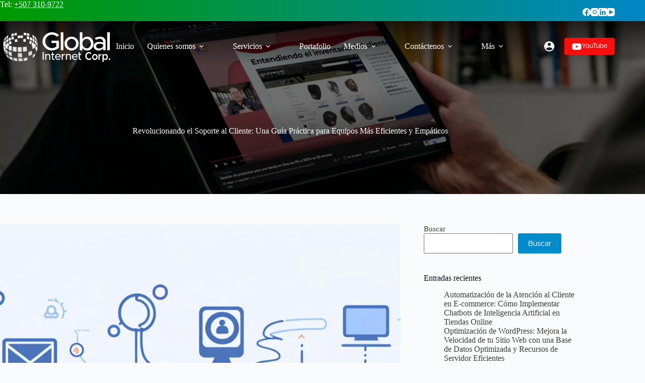

--- FILE ---
content_type: text/html; charset=UTF-8
request_url: https://globalinternet.com.pa/revolucionando-el-soporte-al-cliente-una-guia-practica-para-equipos-mas-eficientes-y-empaticos/
body_size: 20247
content:
<!doctype html>
<html lang="es">
<head>
	
	<meta charset="UTF-8">
	<meta name="viewport" content="width=device-width, initial-scale=1, maximum-scale=5, viewport-fit=cover">
	<link rel="profile" href="https://gmpg.org/xfn/11">

	<title>Revolucionando el Soporte al Cliente: Una Guía Práctica para Equipos Más Eficientes y Empáticos - Global Internet Corp.</title>
<meta name="dc.title" content="Revolucionando el Soporte al Cliente: Una Guía Práctica para Equipos Más Eficientes y Empáticos - Global Internet Corp.">
<meta name="dc.description" content="Descubre cómo revolucionar tu soporte al cliente con un enfoque práctico y empático, mejorando la eficiencia y la experiencia del usuario.">
<meta name="dc.relation" content="https://globalinternet.com.pa/revolucionando-el-soporte-al-cliente-una-guia-practica-para-equipos-mas-eficientes-y-empaticos/">
<meta name="dc.source" content="https://globalinternet.com.pa/">
<meta name="dc.language" content="es_ES">
<meta name="description" content="Descubre cómo revolucionar tu soporte al cliente con un enfoque práctico y empático, mejorando la eficiencia y la experiencia del usuario.">
<meta name="robots" content="index, follow, max-snippet:-1, max-image-preview:large, max-video-preview:-1">
<link rel="canonical" href="https://globalinternet.com.pa/revolucionando-el-soporte-al-cliente-una-guia-practica-para-equipos-mas-eficientes-y-empaticos/">
<meta property="og:url" content="https://globalinternet.com.pa/revolucionando-el-soporte-al-cliente-una-guia-practica-para-equipos-mas-eficientes-y-empaticos/">
<meta property="og:site_name" content="Global Internet Corp.">
<meta property="og:locale" content="es_ES">
<meta property="og:type" content="article">
<meta property="article:author" content="https://www.facebook.com/globalinternetcorp">
<meta property="article:publisher" content="https://www.facebook.com/globalinternetcorp">
<meta property="article:section" content="Artículos">
<meta property="article:tag" content="Cliente">
<meta property="article:tag" content="eficiencia">
<meta property="article:tag" content="Empatía">
<meta property="article:tag" content="Guía">
<meta property="article:tag" content="personalización">
<meta property="article:tag" content="Recuperación">
<meta property="article:tag" content="Respuesta">
<meta property="article:tag" content="Seguridad">
<meta property="article:tag" content="Soporte">
<meta property="og:title" content="Revolucionando el Soporte al Cliente: Una Guía Práctica para Equipos Más Eficientes y Empáticos - Global Internet Corp.">
<meta property="og:description" content="Descubre cómo revolucionar tu soporte al cliente con un enfoque práctico y empático, mejorando la eficiencia y la experiencia del usuario.">
<meta property="og:image" content="https://globalinternet.com.pa/wp-content/uploads/2024/02/ernestoamg_An_image_depicting_a_step-by-step_troubleshooting_gu_ee03efa9-87e3-4fcd-856e-3e304e8cff6a.webp">
<meta property="og:image:secure_url" content="https://globalinternet.com.pa/wp-content/uploads/2024/02/ernestoamg_An_image_depicting_a_step-by-step_troubleshooting_gu_ee03efa9-87e3-4fcd-856e-3e304e8cff6a.webp">
<meta property="og:image:width" content="1255">
<meta property="og:image:height" content="703">
<meta property="og:image:alt" content="An image depicting a step-by-step troubleshooting guide for a common problem in a customer service scenario. The guide is visually represented as a flowchart with clear, simple steps. It should be set against a clean, light background, and the steps should be easy to read and understand. The design should be minimalistic with a few key icons representing different steps of the process.">
<meta name="twitter:card" content="summary">
<meta name="twitter:title" content="Revolucionando el Soporte al Cliente: Una Guía Práctica para Equipos Más Eficientes y Empáticos - Global Internet Corp.">
<meta name="twitter:description" content="Descubre cómo revolucionar tu soporte al cliente con un enfoque práctico y empático, mejorando la eficiencia y la experiencia del usuario.">
<meta name="twitter:image" content="https://globalinternet.com.pa/wp-content/uploads/2024/02/ernestoamg_An_image_depicting_a_step-by-step_troubleshooting_gu_ee03efa9-87e3-4fcd-856e-3e304e8cff6a.webp">
<link rel='dns-prefetch' href='//www.googletagmanager.com' />
<link rel="alternate" title="oEmbed (JSON)" type="application/json+oembed" href="https://globalinternet.com.pa/wp-json/oembed/1.0/embed?url=https%3A%2F%2Fglobalinternet.com.pa%2Frevolucionando-el-soporte-al-cliente-una-guia-practica-para-equipos-mas-eficientes-y-empaticos%2F" />
<link rel="alternate" title="oEmbed (XML)" type="text/xml+oembed" href="https://globalinternet.com.pa/wp-json/oembed/1.0/embed?url=https%3A%2F%2Fglobalinternet.com.pa%2Frevolucionando-el-soporte-al-cliente-una-guia-practica-para-equipos-mas-eficientes-y-empaticos%2F&#038;format=xml" />
<style id='wp-img-auto-sizes-contain-inline-css'>
img:is([sizes=auto i],[sizes^="auto," i]){contain-intrinsic-size:3000px 1500px}
/*# sourceURL=wp-img-auto-sizes-contain-inline-css */
</style>
<link rel='stylesheet' id='blocksy-dynamic-global-css' href='https://globalinternet.com.pa/wp-content/uploads/blocksy/css/global.css?ver=99955' media='all' />
<link rel='stylesheet' id='wp-block-library-css' href='https://globalinternet.com.pa/wp-includes/css/dist/block-library/style.min.css?ver=6.9' media='all' />
<style id='presto-player-popup-trigger-style-inline-css'>
:where(.wp-block-presto-player-popup-trigger) {
  /* reduce specificity */
  display: grid;
  gap: 1rem;
  cursor: pointer;
}

/* Play icon overlay for popup image trigger variation */
:where(.presto-popup-image-trigger) {
  position: relative;
  cursor: pointer;
}

:where(.presto-popup-image-trigger)::before {
  content: "";
  position: absolute;
  top: 50%;
  left: 50%;
  transform: translate(-50%, -50%);
  width: 48px;
  height: 48px;
  background-image: url("/wp-content/plugins/presto-player/src/admin/blocks/blocks/popup-trigger/../../../../../img/play-button.svg");
  background-size: contain;
  background-repeat: no-repeat;
  background-position: center;
  z-index: 10;
  pointer-events: none;
}

:where(.presto-popup-image-trigger img) {
  display: block;
  width: 100%;
  height: auto;
  filter: brightness(0.5);
}
/*# sourceURL=https://globalinternet.com.pa/wp-content/plugins/presto-player/src/admin/blocks/blocks/popup-trigger/style.css */
</style>
<style id='presto-player-popup-media-style-inline-css'>
.wp-block-presto-player-popup.is-selected .wp-block-presto-player-popup-media {
  display: initial;
}

.wp-block-presto-player-popup.has-child-selected .wp-block-presto-player-popup-media {
  display: initial;
}

.presto-popup__overlay {
  position: fixed;
  top: 0;
  left: 0;
  z-index: 100000;
  overflow: hidden;
  width: 100%;
  height: 100vh;
  box-sizing: border-box;
  padding: 0 5%;
  visibility: hidden;
  opacity: 0;
  display: flex;
  align-items: center;
  justify-content: center;
  transition:
    opacity 0.2s ease,
    visibility 0.2s ease;

  --presto-popup-media-width: 1280px;
  --presto-popup-background-color: rgba(0, 0, 0, 0.917);
}

.presto-popup--active {
  visibility: visible;
  opacity: 1;
}

.presto-popup--active .presto-popup__content {
  transform: scale(1);
}

.presto-popup__content {
  position: relative;
  z-index: 9999999999;
  width: 100%;
  max-width: var(--presto-popup-media-width);
  transform: scale(0.9);
  transition: transform 0.2s ease;
}

.presto-popup__close-button {
  position: absolute;
  top: calc(env(safe-area-inset-top) + 16px);
  right: calc(env(safe-area-inset-right) + 16px);
  padding: 0;
  cursor: pointer;
  z-index: 5000000;
  min-width: 24px;
  min-height: 24px;
  width: 24px;
  height: 24px;
  display: flex;
  align-items: center;
  justify-content: center;
  border: none;
  background: none;
  box-shadow: none;
  transition: opacity 0.2s ease;
}

.presto-popup__close-button:hover,
.presto-popup__close-button:focus {
  opacity: 0.8;
  background: none;
  border: none;
}

.presto-popup__close-button:not(:hover):not(:active):not(.has-background) {
  background: none;
  border: none;
}

.presto-popup__close-button svg {
  width: 24px;
  height: 24px;
  fill: white;
}

.presto-popup__scrim {
  width: 100%;
  height: 100%;
  position: absolute;
  z-index: 2000000;
  background-color: var(--presto-popup-background-color, rgb(255, 255, 255));
}

.presto-popup__speak {
  position: absolute;
  width: 1px;
  height: 1px;
  padding: 0;
  margin: -1px;
  overflow: hidden;
  clip: rect(0, 0, 0, 0);
  white-space: nowrap;
  border: 0;
}
/*# sourceURL=https://globalinternet.com.pa/wp-content/plugins/presto-player/src/admin/blocks/blocks/popup-media/style.css */
</style>
<style id='wpseopress-local-business-style-inline-css'>
span.wp-block-wpseopress-local-business-field{margin-right:8px}

/*# sourceURL=https://globalinternet.com.pa/wp-content/plugins/wp-seopress-pro/public/editor/blocks/local-business/style-index.css */
</style>
<style id='wpseopress-table-of-contents-style-inline-css'>
.wp-block-wpseopress-table-of-contents li.active>a{font-weight:bold}

/*# sourceURL=https://globalinternet.com.pa/wp-content/plugins/wp-seopress-pro/public/editor/blocks/table-of-contents/style-index.css */
</style>
<style id='global-styles-inline-css'>
:root{--wp--preset--aspect-ratio--square: 1;--wp--preset--aspect-ratio--4-3: 4/3;--wp--preset--aspect-ratio--3-4: 3/4;--wp--preset--aspect-ratio--3-2: 3/2;--wp--preset--aspect-ratio--2-3: 2/3;--wp--preset--aspect-ratio--16-9: 16/9;--wp--preset--aspect-ratio--9-16: 9/16;--wp--preset--color--black: #000000;--wp--preset--color--cyan-bluish-gray: #abb8c3;--wp--preset--color--white: #ffffff;--wp--preset--color--pale-pink: #f78da7;--wp--preset--color--vivid-red: #cf2e2e;--wp--preset--color--luminous-vivid-orange: #ff6900;--wp--preset--color--luminous-vivid-amber: #fcb900;--wp--preset--color--light-green-cyan: #7bdcb5;--wp--preset--color--vivid-green-cyan: #00d084;--wp--preset--color--pale-cyan-blue: #8ed1fc;--wp--preset--color--vivid-cyan-blue: #0693e3;--wp--preset--color--vivid-purple: #9b51e0;--wp--preset--color--palette-color-1: var(--theme-palette-color-1, #008bca);--wp--preset--color--palette-color-2: var(--theme-palette-color-2, #a2c040);--wp--preset--color--palette-color-3: var(--theme-palette-color-3, #3f3f37);--wp--preset--color--palette-color-4: var(--theme-palette-color-4, #0e0f19);--wp--preset--color--palette-color-5: var(--theme-palette-color-5, #eff3f5);--wp--preset--color--palette-color-6: var(--theme-palette-color-6, #f2f5f7);--wp--preset--color--palette-color-7: var(--theme-palette-color-7, #FAFBFC);--wp--preset--color--palette-color-8: var(--theme-palette-color-8, #ffffff);--wp--preset--gradient--vivid-cyan-blue-to-vivid-purple: linear-gradient(135deg,rgb(6,147,227) 0%,rgb(155,81,224) 100%);--wp--preset--gradient--light-green-cyan-to-vivid-green-cyan: linear-gradient(135deg,rgb(122,220,180) 0%,rgb(0,208,130) 100%);--wp--preset--gradient--luminous-vivid-amber-to-luminous-vivid-orange: linear-gradient(135deg,rgb(252,185,0) 0%,rgb(255,105,0) 100%);--wp--preset--gradient--luminous-vivid-orange-to-vivid-red: linear-gradient(135deg,rgb(255,105,0) 0%,rgb(207,46,46) 100%);--wp--preset--gradient--very-light-gray-to-cyan-bluish-gray: linear-gradient(135deg,rgb(238,238,238) 0%,rgb(169,184,195) 100%);--wp--preset--gradient--cool-to-warm-spectrum: linear-gradient(135deg,rgb(74,234,220) 0%,rgb(151,120,209) 20%,rgb(207,42,186) 40%,rgb(238,44,130) 60%,rgb(251,105,98) 80%,rgb(254,248,76) 100%);--wp--preset--gradient--blush-light-purple: linear-gradient(135deg,rgb(255,206,236) 0%,rgb(152,150,240) 100%);--wp--preset--gradient--blush-bordeaux: linear-gradient(135deg,rgb(254,205,165) 0%,rgb(254,45,45) 50%,rgb(107,0,62) 100%);--wp--preset--gradient--luminous-dusk: linear-gradient(135deg,rgb(255,203,112) 0%,rgb(199,81,192) 50%,rgb(65,88,208) 100%);--wp--preset--gradient--pale-ocean: linear-gradient(135deg,rgb(255,245,203) 0%,rgb(182,227,212) 50%,rgb(51,167,181) 100%);--wp--preset--gradient--electric-grass: linear-gradient(135deg,rgb(202,248,128) 0%,rgb(113,206,126) 100%);--wp--preset--gradient--midnight: linear-gradient(135deg,rgb(2,3,129) 0%,rgb(40,116,252) 100%);--wp--preset--gradient--juicy-peach: linear-gradient(to right, #ffecd2 0%, #fcb69f 100%);--wp--preset--gradient--young-passion: linear-gradient(to right, #ff8177 0%, #ff867a 0%, #ff8c7f 21%, #f99185 52%, #cf556c 78%, #b12a5b 100%);--wp--preset--gradient--true-sunset: linear-gradient(to right, #fa709a 0%, #fee140 100%);--wp--preset--gradient--morpheus-den: linear-gradient(to top, #30cfd0 0%, #330867 100%);--wp--preset--gradient--plum-plate: linear-gradient(135deg, #667eea 0%, #764ba2 100%);--wp--preset--gradient--aqua-splash: linear-gradient(15deg, #13547a 0%, #80d0c7 100%);--wp--preset--gradient--love-kiss: linear-gradient(to top, #ff0844 0%, #ffb199 100%);--wp--preset--gradient--new-retrowave: linear-gradient(to top, #3b41c5 0%, #a981bb 49%, #ffc8a9 100%);--wp--preset--gradient--plum-bath: linear-gradient(to top, #cc208e 0%, #6713d2 100%);--wp--preset--gradient--high-flight: linear-gradient(to right, #0acffe 0%, #495aff 100%);--wp--preset--gradient--teen-party: linear-gradient(-225deg, #FF057C 0%, #8D0B93 50%, #321575 100%);--wp--preset--gradient--fabled-sunset: linear-gradient(-225deg, #231557 0%, #44107A 29%, #FF1361 67%, #FFF800 100%);--wp--preset--gradient--arielle-smile: radial-gradient(circle 248px at center, #16d9e3 0%, #30c7ec 47%, #46aef7 100%);--wp--preset--gradient--itmeo-branding: linear-gradient(180deg, #2af598 0%, #009efd 100%);--wp--preset--gradient--deep-blue: linear-gradient(to right, #6a11cb 0%, #2575fc 100%);--wp--preset--gradient--strong-bliss: linear-gradient(to right, #f78ca0 0%, #f9748f 19%, #fd868c 60%, #fe9a8b 100%);--wp--preset--gradient--sweet-period: linear-gradient(to top, #3f51b1 0%, #5a55ae 13%, #7b5fac 25%, #8f6aae 38%, #a86aa4 50%, #cc6b8e 62%, #f18271 75%, #f3a469 87%, #f7c978 100%);--wp--preset--gradient--purple-division: linear-gradient(to top, #7028e4 0%, #e5b2ca 100%);--wp--preset--gradient--cold-evening: linear-gradient(to top, #0c3483 0%, #a2b6df 100%, #6b8cce 100%, #a2b6df 100%);--wp--preset--gradient--mountain-rock: linear-gradient(to right, #868f96 0%, #596164 100%);--wp--preset--gradient--desert-hump: linear-gradient(to top, #c79081 0%, #dfa579 100%);--wp--preset--gradient--ethernal-constance: linear-gradient(to top, #09203f 0%, #537895 100%);--wp--preset--gradient--happy-memories: linear-gradient(-60deg, #ff5858 0%, #f09819 100%);--wp--preset--gradient--grown-early: linear-gradient(to top, #0ba360 0%, #3cba92 100%);--wp--preset--gradient--morning-salad: linear-gradient(-225deg, #B7F8DB 0%, #50A7C2 100%);--wp--preset--gradient--night-call: linear-gradient(-225deg, #AC32E4 0%, #7918F2 48%, #4801FF 100%);--wp--preset--gradient--mind-crawl: linear-gradient(-225deg, #473B7B 0%, #3584A7 51%, #30D2BE 100%);--wp--preset--gradient--angel-care: linear-gradient(-225deg, #FFE29F 0%, #FFA99F 48%, #FF719A 100%);--wp--preset--gradient--juicy-cake: linear-gradient(to top, #e14fad 0%, #f9d423 100%);--wp--preset--gradient--rich-metal: linear-gradient(to right, #d7d2cc 0%, #304352 100%);--wp--preset--gradient--mole-hall: linear-gradient(-20deg, #616161 0%, #9bc5c3 100%);--wp--preset--gradient--cloudy-knoxville: linear-gradient(120deg, #fdfbfb 0%, #ebedee 100%);--wp--preset--gradient--soft-grass: linear-gradient(to top, #c1dfc4 0%, #deecdd 100%);--wp--preset--gradient--saint-petersburg: linear-gradient(135deg, #f5f7fa 0%, #c3cfe2 100%);--wp--preset--gradient--everlasting-sky: linear-gradient(135deg, #fdfcfb 0%, #e2d1c3 100%);--wp--preset--gradient--kind-steel: linear-gradient(-20deg, #e9defa 0%, #fbfcdb 100%);--wp--preset--gradient--over-sun: linear-gradient(60deg, #abecd6 0%, #fbed96 100%);--wp--preset--gradient--premium-white: linear-gradient(to top, #d5d4d0 0%, #d5d4d0 1%, #eeeeec 31%, #efeeec 75%, #e9e9e7 100%);--wp--preset--gradient--clean-mirror: linear-gradient(45deg, #93a5cf 0%, #e4efe9 100%);--wp--preset--gradient--wild-apple: linear-gradient(to top, #d299c2 0%, #fef9d7 100%);--wp--preset--gradient--snow-again: linear-gradient(to top, #e6e9f0 0%, #eef1f5 100%);--wp--preset--gradient--confident-cloud: linear-gradient(to top, #dad4ec 0%, #dad4ec 1%, #f3e7e9 100%);--wp--preset--gradient--glass-water: linear-gradient(to top, #dfe9f3 0%, white 100%);--wp--preset--gradient--perfect-white: linear-gradient(-225deg, #E3FDF5 0%, #FFE6FA 100%);--wp--preset--font-size--small: 13px;--wp--preset--font-size--medium: 20px;--wp--preset--font-size--large: clamp(22px, 1.375rem + ((1vw - 3.2px) * 0.625), 30px);--wp--preset--font-size--x-large: clamp(30px, 1.875rem + ((1vw - 3.2px) * 1.563), 50px);--wp--preset--font-size--xx-large: clamp(45px, 2.813rem + ((1vw - 3.2px) * 2.734), 80px);--wp--preset--font-family--metropolis: ct_font_metropolis;--wp--preset--spacing--20: 0.44rem;--wp--preset--spacing--30: 0.67rem;--wp--preset--spacing--40: 1rem;--wp--preset--spacing--50: 1.5rem;--wp--preset--spacing--60: 2.25rem;--wp--preset--spacing--70: 3.38rem;--wp--preset--spacing--80: 5.06rem;--wp--preset--shadow--natural: 6px 6px 9px rgba(0, 0, 0, 0.2);--wp--preset--shadow--deep: 12px 12px 50px rgba(0, 0, 0, 0.4);--wp--preset--shadow--sharp: 6px 6px 0px rgba(0, 0, 0, 0.2);--wp--preset--shadow--outlined: 6px 6px 0px -3px rgb(255, 255, 255), 6px 6px rgb(0, 0, 0);--wp--preset--shadow--crisp: 6px 6px 0px rgb(0, 0, 0);}:root { --wp--style--global--content-size: var(--theme-block-max-width);--wp--style--global--wide-size: var(--theme-block-wide-max-width); }:where(body) { margin: 0; }.wp-site-blocks > .alignleft { float: left; margin-right: 2em; }.wp-site-blocks > .alignright { float: right; margin-left: 2em; }.wp-site-blocks > .aligncenter { justify-content: center; margin-left: auto; margin-right: auto; }:where(.wp-site-blocks) > * { margin-block-start: var(--theme-content-spacing); margin-block-end: 0; }:where(.wp-site-blocks) > :first-child { margin-block-start: 0; }:where(.wp-site-blocks) > :last-child { margin-block-end: 0; }:root { --wp--style--block-gap: var(--theme-content-spacing); }:root :where(.is-layout-flow) > :first-child{margin-block-start: 0;}:root :where(.is-layout-flow) > :last-child{margin-block-end: 0;}:root :where(.is-layout-flow) > *{margin-block-start: var(--theme-content-spacing);margin-block-end: 0;}:root :where(.is-layout-constrained) > :first-child{margin-block-start: 0;}:root :where(.is-layout-constrained) > :last-child{margin-block-end: 0;}:root :where(.is-layout-constrained) > *{margin-block-start: var(--theme-content-spacing);margin-block-end: 0;}:root :where(.is-layout-flex){gap: var(--theme-content-spacing);}:root :where(.is-layout-grid){gap: var(--theme-content-spacing);}.is-layout-flow > .alignleft{float: left;margin-inline-start: 0;margin-inline-end: 2em;}.is-layout-flow > .alignright{float: right;margin-inline-start: 2em;margin-inline-end: 0;}.is-layout-flow > .aligncenter{margin-left: auto !important;margin-right: auto !important;}.is-layout-constrained > .alignleft{float: left;margin-inline-start: 0;margin-inline-end: 2em;}.is-layout-constrained > .alignright{float: right;margin-inline-start: 2em;margin-inline-end: 0;}.is-layout-constrained > .aligncenter{margin-left: auto !important;margin-right: auto !important;}.is-layout-constrained > :where(:not(.alignleft):not(.alignright):not(.alignfull)){max-width: var(--wp--style--global--content-size);margin-left: auto !important;margin-right: auto !important;}.is-layout-constrained > .alignwide{max-width: var(--wp--style--global--wide-size);}body .is-layout-flex{display: flex;}.is-layout-flex{flex-wrap: wrap;align-items: center;}.is-layout-flex > :is(*, div){margin: 0;}body .is-layout-grid{display: grid;}.is-layout-grid > :is(*, div){margin: 0;}body{padding-top: 0px;padding-right: 0px;padding-bottom: 0px;padding-left: 0px;}:root :where(.wp-element-button, .wp-block-button__link){font-style: inherit;font-weight: inherit;letter-spacing: inherit;text-transform: inherit;}.has-black-color{color: var(--wp--preset--color--black) !important;}.has-cyan-bluish-gray-color{color: var(--wp--preset--color--cyan-bluish-gray) !important;}.has-white-color{color: var(--wp--preset--color--white) !important;}.has-pale-pink-color{color: var(--wp--preset--color--pale-pink) !important;}.has-vivid-red-color{color: var(--wp--preset--color--vivid-red) !important;}.has-luminous-vivid-orange-color{color: var(--wp--preset--color--luminous-vivid-orange) !important;}.has-luminous-vivid-amber-color{color: var(--wp--preset--color--luminous-vivid-amber) !important;}.has-light-green-cyan-color{color: var(--wp--preset--color--light-green-cyan) !important;}.has-vivid-green-cyan-color{color: var(--wp--preset--color--vivid-green-cyan) !important;}.has-pale-cyan-blue-color{color: var(--wp--preset--color--pale-cyan-blue) !important;}.has-vivid-cyan-blue-color{color: var(--wp--preset--color--vivid-cyan-blue) !important;}.has-vivid-purple-color{color: var(--wp--preset--color--vivid-purple) !important;}.has-palette-color-1-color{color: var(--wp--preset--color--palette-color-1) !important;}.has-palette-color-2-color{color: var(--wp--preset--color--palette-color-2) !important;}.has-palette-color-3-color{color: var(--wp--preset--color--palette-color-3) !important;}.has-palette-color-4-color{color: var(--wp--preset--color--palette-color-4) !important;}.has-palette-color-5-color{color: var(--wp--preset--color--palette-color-5) !important;}.has-palette-color-6-color{color: var(--wp--preset--color--palette-color-6) !important;}.has-palette-color-7-color{color: var(--wp--preset--color--palette-color-7) !important;}.has-palette-color-8-color{color: var(--wp--preset--color--palette-color-8) !important;}.has-black-background-color{background-color: var(--wp--preset--color--black) !important;}.has-cyan-bluish-gray-background-color{background-color: var(--wp--preset--color--cyan-bluish-gray) !important;}.has-white-background-color{background-color: var(--wp--preset--color--white) !important;}.has-pale-pink-background-color{background-color: var(--wp--preset--color--pale-pink) !important;}.has-vivid-red-background-color{background-color: var(--wp--preset--color--vivid-red) !important;}.has-luminous-vivid-orange-background-color{background-color: var(--wp--preset--color--luminous-vivid-orange) !important;}.has-luminous-vivid-amber-background-color{background-color: var(--wp--preset--color--luminous-vivid-amber) !important;}.has-light-green-cyan-background-color{background-color: var(--wp--preset--color--light-green-cyan) !important;}.has-vivid-green-cyan-background-color{background-color: var(--wp--preset--color--vivid-green-cyan) !important;}.has-pale-cyan-blue-background-color{background-color: var(--wp--preset--color--pale-cyan-blue) !important;}.has-vivid-cyan-blue-background-color{background-color: var(--wp--preset--color--vivid-cyan-blue) !important;}.has-vivid-purple-background-color{background-color: var(--wp--preset--color--vivid-purple) !important;}.has-palette-color-1-background-color{background-color: var(--wp--preset--color--palette-color-1) !important;}.has-palette-color-2-background-color{background-color: var(--wp--preset--color--palette-color-2) !important;}.has-palette-color-3-background-color{background-color: var(--wp--preset--color--palette-color-3) !important;}.has-palette-color-4-background-color{background-color: var(--wp--preset--color--palette-color-4) !important;}.has-palette-color-5-background-color{background-color: var(--wp--preset--color--palette-color-5) !important;}.has-palette-color-6-background-color{background-color: var(--wp--preset--color--palette-color-6) !important;}.has-palette-color-7-background-color{background-color: var(--wp--preset--color--palette-color-7) !important;}.has-palette-color-8-background-color{background-color: var(--wp--preset--color--palette-color-8) !important;}.has-black-border-color{border-color: var(--wp--preset--color--black) !important;}.has-cyan-bluish-gray-border-color{border-color: var(--wp--preset--color--cyan-bluish-gray) !important;}.has-white-border-color{border-color: var(--wp--preset--color--white) !important;}.has-pale-pink-border-color{border-color: var(--wp--preset--color--pale-pink) !important;}.has-vivid-red-border-color{border-color: var(--wp--preset--color--vivid-red) !important;}.has-luminous-vivid-orange-border-color{border-color: var(--wp--preset--color--luminous-vivid-orange) !important;}.has-luminous-vivid-amber-border-color{border-color: var(--wp--preset--color--luminous-vivid-amber) !important;}.has-light-green-cyan-border-color{border-color: var(--wp--preset--color--light-green-cyan) !important;}.has-vivid-green-cyan-border-color{border-color: var(--wp--preset--color--vivid-green-cyan) !important;}.has-pale-cyan-blue-border-color{border-color: var(--wp--preset--color--pale-cyan-blue) !important;}.has-vivid-cyan-blue-border-color{border-color: var(--wp--preset--color--vivid-cyan-blue) !important;}.has-vivid-purple-border-color{border-color: var(--wp--preset--color--vivid-purple) !important;}.has-palette-color-1-border-color{border-color: var(--wp--preset--color--palette-color-1) !important;}.has-palette-color-2-border-color{border-color: var(--wp--preset--color--palette-color-2) !important;}.has-palette-color-3-border-color{border-color: var(--wp--preset--color--palette-color-3) !important;}.has-palette-color-4-border-color{border-color: var(--wp--preset--color--palette-color-4) !important;}.has-palette-color-5-border-color{border-color: var(--wp--preset--color--palette-color-5) !important;}.has-palette-color-6-border-color{border-color: var(--wp--preset--color--palette-color-6) !important;}.has-palette-color-7-border-color{border-color: var(--wp--preset--color--palette-color-7) !important;}.has-palette-color-8-border-color{border-color: var(--wp--preset--color--palette-color-8) !important;}.has-vivid-cyan-blue-to-vivid-purple-gradient-background{background: var(--wp--preset--gradient--vivid-cyan-blue-to-vivid-purple) !important;}.has-light-green-cyan-to-vivid-green-cyan-gradient-background{background: var(--wp--preset--gradient--light-green-cyan-to-vivid-green-cyan) !important;}.has-luminous-vivid-amber-to-luminous-vivid-orange-gradient-background{background: var(--wp--preset--gradient--luminous-vivid-amber-to-luminous-vivid-orange) !important;}.has-luminous-vivid-orange-to-vivid-red-gradient-background{background: var(--wp--preset--gradient--luminous-vivid-orange-to-vivid-red) !important;}.has-very-light-gray-to-cyan-bluish-gray-gradient-background{background: var(--wp--preset--gradient--very-light-gray-to-cyan-bluish-gray) !important;}.has-cool-to-warm-spectrum-gradient-background{background: var(--wp--preset--gradient--cool-to-warm-spectrum) !important;}.has-blush-light-purple-gradient-background{background: var(--wp--preset--gradient--blush-light-purple) !important;}.has-blush-bordeaux-gradient-background{background: var(--wp--preset--gradient--blush-bordeaux) !important;}.has-luminous-dusk-gradient-background{background: var(--wp--preset--gradient--luminous-dusk) !important;}.has-pale-ocean-gradient-background{background: var(--wp--preset--gradient--pale-ocean) !important;}.has-electric-grass-gradient-background{background: var(--wp--preset--gradient--electric-grass) !important;}.has-midnight-gradient-background{background: var(--wp--preset--gradient--midnight) !important;}.has-juicy-peach-gradient-background{background: var(--wp--preset--gradient--juicy-peach) !important;}.has-young-passion-gradient-background{background: var(--wp--preset--gradient--young-passion) !important;}.has-true-sunset-gradient-background{background: var(--wp--preset--gradient--true-sunset) !important;}.has-morpheus-den-gradient-background{background: var(--wp--preset--gradient--morpheus-den) !important;}.has-plum-plate-gradient-background{background: var(--wp--preset--gradient--plum-plate) !important;}.has-aqua-splash-gradient-background{background: var(--wp--preset--gradient--aqua-splash) !important;}.has-love-kiss-gradient-background{background: var(--wp--preset--gradient--love-kiss) !important;}.has-new-retrowave-gradient-background{background: var(--wp--preset--gradient--new-retrowave) !important;}.has-plum-bath-gradient-background{background: var(--wp--preset--gradient--plum-bath) !important;}.has-high-flight-gradient-background{background: var(--wp--preset--gradient--high-flight) !important;}.has-teen-party-gradient-background{background: var(--wp--preset--gradient--teen-party) !important;}.has-fabled-sunset-gradient-background{background: var(--wp--preset--gradient--fabled-sunset) !important;}.has-arielle-smile-gradient-background{background: var(--wp--preset--gradient--arielle-smile) !important;}.has-itmeo-branding-gradient-background{background: var(--wp--preset--gradient--itmeo-branding) !important;}.has-deep-blue-gradient-background{background: var(--wp--preset--gradient--deep-blue) !important;}.has-strong-bliss-gradient-background{background: var(--wp--preset--gradient--strong-bliss) !important;}.has-sweet-period-gradient-background{background: var(--wp--preset--gradient--sweet-period) !important;}.has-purple-division-gradient-background{background: var(--wp--preset--gradient--purple-division) !important;}.has-cold-evening-gradient-background{background: var(--wp--preset--gradient--cold-evening) !important;}.has-mountain-rock-gradient-background{background: var(--wp--preset--gradient--mountain-rock) !important;}.has-desert-hump-gradient-background{background: var(--wp--preset--gradient--desert-hump) !important;}.has-ethernal-constance-gradient-background{background: var(--wp--preset--gradient--ethernal-constance) !important;}.has-happy-memories-gradient-background{background: var(--wp--preset--gradient--happy-memories) !important;}.has-grown-early-gradient-background{background: var(--wp--preset--gradient--grown-early) !important;}.has-morning-salad-gradient-background{background: var(--wp--preset--gradient--morning-salad) !important;}.has-night-call-gradient-background{background: var(--wp--preset--gradient--night-call) !important;}.has-mind-crawl-gradient-background{background: var(--wp--preset--gradient--mind-crawl) !important;}.has-angel-care-gradient-background{background: var(--wp--preset--gradient--angel-care) !important;}.has-juicy-cake-gradient-background{background: var(--wp--preset--gradient--juicy-cake) !important;}.has-rich-metal-gradient-background{background: var(--wp--preset--gradient--rich-metal) !important;}.has-mole-hall-gradient-background{background: var(--wp--preset--gradient--mole-hall) !important;}.has-cloudy-knoxville-gradient-background{background: var(--wp--preset--gradient--cloudy-knoxville) !important;}.has-soft-grass-gradient-background{background: var(--wp--preset--gradient--soft-grass) !important;}.has-saint-petersburg-gradient-background{background: var(--wp--preset--gradient--saint-petersburg) !important;}.has-everlasting-sky-gradient-background{background: var(--wp--preset--gradient--everlasting-sky) !important;}.has-kind-steel-gradient-background{background: var(--wp--preset--gradient--kind-steel) !important;}.has-over-sun-gradient-background{background: var(--wp--preset--gradient--over-sun) !important;}.has-premium-white-gradient-background{background: var(--wp--preset--gradient--premium-white) !important;}.has-clean-mirror-gradient-background{background: var(--wp--preset--gradient--clean-mirror) !important;}.has-wild-apple-gradient-background{background: var(--wp--preset--gradient--wild-apple) !important;}.has-snow-again-gradient-background{background: var(--wp--preset--gradient--snow-again) !important;}.has-confident-cloud-gradient-background{background: var(--wp--preset--gradient--confident-cloud) !important;}.has-glass-water-gradient-background{background: var(--wp--preset--gradient--glass-water) !important;}.has-perfect-white-gradient-background{background: var(--wp--preset--gradient--perfect-white) !important;}.has-small-font-size{font-size: var(--wp--preset--font-size--small) !important;}.has-medium-font-size{font-size: var(--wp--preset--font-size--medium) !important;}.has-large-font-size{font-size: var(--wp--preset--font-size--large) !important;}.has-x-large-font-size{font-size: var(--wp--preset--font-size--x-large) !important;}.has-xx-large-font-size{font-size: var(--wp--preset--font-size--xx-large) !important;}.has-metropolis-font-family{font-family: var(--wp--preset--font-family--metropolis) !important;}
:root :where(.wp-block-pullquote){font-size: clamp(0.984em, 0.984rem + ((1vw - 0.2em) * 0.645), 1.5em);line-height: 1.6;}
/*# sourceURL=global-styles-inline-css */
</style>
<link rel='stylesheet' id='ct-main-styles-css' href='https://globalinternet.com.pa/wp-content/themes/blocksy/static/bundle/main.min.css?ver=2.1.25' media='all' />
<link rel='stylesheet' id='ct-page-title-styles-css' href='https://globalinternet.com.pa/wp-content/themes/blocksy/static/bundle/page-title.min.css?ver=2.1.25' media='all' />
<link rel='stylesheet' id='ct-sidebar-styles-css' href='https://globalinternet.com.pa/wp-content/themes/blocksy/static/bundle/sidebar.min.css?ver=2.1.25' media='all' />
<link rel='stylesheet' id='ct-posts-nav-styles-css' href='https://globalinternet.com.pa/wp-content/themes/blocksy/static/bundle/posts-nav.min.css?ver=2.1.25' media='all' />
<link rel='stylesheet' id='ct-brizy-styles-css' href='https://globalinternet.com.pa/wp-content/themes/blocksy/static/bundle/brizy.min.css?ver=2.1.25' media='all' />
<link rel='stylesheet' id='ct-stackable-styles-css' href='https://globalinternet.com.pa/wp-content/themes/blocksy/static/bundle/stackable.min.css?ver=2.1.25' media='all' />
<link rel='stylesheet' id='ct-share-box-styles-css' href='https://globalinternet.com.pa/wp-content/themes/blocksy/static/bundle/share-box.min.css?ver=2.1.25' media='all' />
<link rel='stylesheet' id='blocksy-ext-post-types-extra-styles-css' href='https://globalinternet.com.pa/wp-content/plugins/blocksy-companion-pro/framework/premium/extensions/post-types-extra/static/bundle/main.min.css?ver=2.1.25' media='all' />
<link rel='stylesheet' id='blocksy-ext-mega-menu-styles-css' href='https://globalinternet.com.pa/wp-content/plugins/blocksy-companion-pro/framework/premium/extensions/mega-menu/static/bundle/main.min.css?ver=2.1.25' media='all' />
<link rel='stylesheet' id='blocksy-companion-header-account-styles-css' href='https://globalinternet.com.pa/wp-content/plugins/blocksy-companion-pro/static/bundle/header-account.min.css?ver=2.1.25' media='all' />
<script src="https://globalinternet.com.pa/wp-includes/js/jquery/jquery.min.js?ver=3.7.1" id="jquery-core-js"></script>
<script src="https://globalinternet.com.pa/wp-includes/js/jquery/jquery-migrate.min.js?ver=3.4.1" id="jquery-migrate-js"></script>

<!-- Fragmento de código de la etiqueta de Google (gtag.js) añadida por Site Kit -->
<!-- Fragmento de código de Google Analytics añadido por Site Kit -->
<script src="https://www.googletagmanager.com/gtag/js?id=G-K0ZDKCWBCS" id="google_gtagjs-js" async></script>
<script id="google_gtagjs-js-after">
window.dataLayer = window.dataLayer || [];function gtag(){dataLayer.push(arguments);}
gtag("set","linker",{"domains":["globalinternet.com.pa"]});
gtag("js", new Date());
gtag("set", "developer_id.dZTNiMT", true);
gtag("config", "G-K0ZDKCWBCS", {"googlesitekit_post_type":"post"});
//# sourceURL=google_gtagjs-js-after
</script>
<link rel="https://api.w.org/" href="https://globalinternet.com.pa/wp-json/" /><link rel="alternate" title="JSON" type="application/json" href="https://globalinternet.com.pa/wp-json/wp/v2/posts/4012" /><link rel='shortlink' href='https://globalinternet.com.pa/?p=4012' />
<meta name="generator" content="Site Kit by Google 1.170.0" /><noscript><link rel='stylesheet' href='https://globalinternet.com.pa/wp-content/themes/blocksy/static/bundle/no-scripts.min.css' type='text/css'></noscript>
<style id="ct-main-styles-inline-css">[data-header*="type-1"] {--has-transparent-header:1;}</style>

<!-- Metaetiquetas de Google AdSense añadidas por Site Kit -->
<meta name="google-adsense-platform-account" content="ca-host-pub-2644536267352236">
<meta name="google-adsense-platform-domain" content="sitekit.withgoogle.com">
<!-- Acabar con las metaetiquetas de Google AdSense añadidas por Site Kit -->

<script>
(function(){if(!window.chatbase||window.chatbase("getState")!=="initialized"){window.chatbase=(...arguments)=>{if(!window.chatbase.q){window.chatbase.q=[]}window.chatbase.q.push(arguments)};window.chatbase=new Proxy(window.chatbase,{get(target,prop){if(prop==="q"){return target.q}return(...args)=>target(prop,...args)}})}const onLoad=function(){const script=document.createElement("script");script.src="https://www.chatbase.co/embed.min.js";script.id="pLOdIUNBUfBA9glXDHzwR";script.domain="www.chatbase.co";document.body.appendChild(script)};if(document.readyState==="complete"){onLoad()}else{window.addEventListener("load",onLoad)}})();
</script>
<script type="text/javascript">
    (function(c,l,a,r,i,t,y){
        c[a]=c[a]||function(){(c[a].q=c[a].q||[]).push(arguments)};
        t=l.createElement(r);t.async=1;t.src="https://www.clarity.ms/tag/"+i;
        y=l.getElementsByTagName(r)[0];y.parentNode.insertBefore(t,y);
    })(window, document, "clarity", "script", "cca1n0cmq6");
</script><link rel="icon" href="https://globalinternet.com.pa/wp-content/uploads/2021/12/cropped-favicon-32x32.png" sizes="32x32" />
<link rel="icon" href="https://globalinternet.com.pa/wp-content/uploads/2021/12/cropped-favicon-192x192.png" sizes="192x192" />
<link rel="apple-touch-icon" href="https://globalinternet.com.pa/wp-content/uploads/2021/12/cropped-favicon-180x180.png" />
<meta name="msapplication-TileImage" content="https://globalinternet.com.pa/wp-content/uploads/2021/12/cropped-favicon-270x270.png" />
		<style id="wp-custom-css">
			.foreground-blur {
	backdrop-filter: blur(10px);
}
.background-blur {
  filter: blur(4px);
}
.grecaptcha-badge { visibility: hidden; }		</style>
		
<script async src='https://www.googletagmanager.com/gtag/js?id=G-K0ZDKCWBCS'></script><script>
window.dataLayer = window.dataLayer || [];
function gtag(){dataLayer.push(arguments);}gtag('js', new Date());
gtag('set', 'cookie_domain', 'auto');
gtag('set', 'cookie_flags', 'SameSite=None;Secure');

 gtag('config', 'G-K0ZDKCWBCS' , {});

</script>
	</head>


<body class="wp-singular post-template-default single single-post postid-4012 single-format-standard wp-custom-logo wp-embed-responsive wp-theme-blocksy stk--is-blocksy-theme" data-link="type-2" data-prefix="single_blog_post" data-header="type-1:sticky" data-footer="type-1" itemscope="itemscope" itemtype="https://schema.org/Blog">

<a class="skip-link screen-reader-text" href="#main">Saltar al contenido</a><div class="ct-drawer-canvas" data-location="start"><div id="offcanvas" class="ct-panel ct-header" data-behaviour="right-side" role="dialog" aria-label="Panel fuera del lienzo emergente" inert=""><div class="ct-panel-inner">
		<div class="ct-panel-actions">
			
			<button class="ct-toggle-close" data-type="type-1" aria-label="Cerrar el cajón">
				<svg class="ct-icon" width="12" height="12" viewBox="0 0 15 15"><path d="M1 15a1 1 0 01-.71-.29 1 1 0 010-1.41l5.8-5.8-5.8-5.8A1 1 0 011.7.29l5.8 5.8 5.8-5.8a1 1 0 011.41 1.41l-5.8 5.8 5.8 5.8a1 1 0 01-1.41 1.41l-5.8-5.8-5.8 5.8A1 1 0 011 15z"/></svg>
			</button>
		</div>
		<div class="ct-panel-content" data-device="desktop"><div class="ct-panel-content-inner"></div></div><div class="ct-panel-content" data-device="mobile"><div class="ct-panel-content-inner">
<nav
	class="mobile-menu menu-container has-submenu"
	data-id="mobile-menu" data-interaction="click" data-toggle-type="type-1" data-submenu-dots="yes"	aria-label="menu principal">

	<ul id="menu-menu-principal-1" class=""><li class="menu-item menu-item-type-post_type menu-item-object-page menu-item-home menu-item-52"><a href="https://globalinternet.com.pa/" class="ct-menu-link">Inicio</a></li>
<li class="menu-item menu-item-type-custom menu-item-object-custom menu-item-has-children menu-item-59"><span class="ct-sub-menu-parent"><a class="ct-menu-link">Quienes somos</a><button class="ct-toggle-dropdown-mobile" aria-label="Abrir el menú desplegable" aria-haspopup="true" aria-expanded="false"><svg class="ct-icon toggle-icon-1" width="15" height="15" viewBox="0 0 15 15" aria-hidden="true"><path d="M3.9,5.1l3.6,3.6l3.6-3.6l1.4,0.7l-5,5l-5-5L3.9,5.1z"/></svg></button></span>
<ul class="sub-menu">
	<li class="menu-item menu-item-type-post_type menu-item-object-page menu-item-54"><a href="https://globalinternet.com.pa/nosotros/" class="ct-menu-link">Nosotros</a></li>
	<li class="menu-item menu-item-type-post_type menu-item-object-page menu-item-51"><a href="https://globalinternet.com.pa/expertos-en-diseno-web-con-wordpress/" class="ct-menu-link">Expertos en diseño web con WordPress</a></li>
</ul>
</li>
<li class="menu-item menu-item-type-custom menu-item-object-custom menu-item-has-children menu-item-60"><span class="ct-sub-menu-parent"><a class="ct-menu-link">Servicios</a><button class="ct-toggle-dropdown-mobile" aria-label="Abrir el menú desplegable" aria-haspopup="true" aria-expanded="false"><svg class="ct-icon toggle-icon-1" width="15" height="15" viewBox="0 0 15 15" aria-hidden="true"><path d="M3.9,5.1l3.6,3.6l3.6-3.6l1.4,0.7l-5,5l-5-5L3.9,5.1z"/></svg></button></span>
<ul class="sub-menu">
	<li class="menu-item menu-item-type-post_type menu-item-object-page menu-item-3623"><a href="https://globalinternet.com.pa/chatbot-basado-en-inteligencia-artificial/" class="ct-menu-link">Chatbot basado en Inteligencia Artificial</a></li>
	<li class="menu-item menu-item-type-post_type menu-item-object-page menu-item-50"><a href="https://globalinternet.com.pa/diseno-de-paginas-web/" class="ct-menu-link">Diseño de páginas web</a></li>
	<li class="menu-item menu-item-type-post_type menu-item-object-page menu-item-49"><a href="https://globalinternet.com.pa/diseno-de-comercio-electronico-y-creacion-de-tiendas-en-linea/" class="ct-menu-link">Diseño de Comercio Electrónico y creación de tiendas en línea</a></li>
	<li class="menu-item menu-item-type-post_type menu-item-object-page menu-item-1773"><a href="https://globalinternet.com.pa/diseno-web-b2b/" class="ct-menu-link">Diseño web B2B</a></li>
	<li class="menu-item menu-item-type-post_type menu-item-object-page menu-item-1393"><a href="https://globalinternet.com.pa/soporte-tecnico-para-wordpress/" class="ct-menu-link">Soporte técnico para WordPress</a></li>
	<li class="menu-item menu-item-type-post_type menu-item-object-page menu-item-1686"><a href="https://globalinternet.com.pa/servicio-de-optimizacion-de-velocidad-de-wordpress/" class="ct-menu-link">Servicio de optimización de velocidad de WordPress</a></li>
</ul>
</li>
<li class="menu-item menu-item-type-post_type menu-item-object-page menu-item-55"><a href="https://globalinternet.com.pa/portafolio/" class="ct-menu-link">Portafolio</a></li>
<li class="menu-item menu-item-type-custom menu-item-object-custom menu-item-has-children menu-item-3451"><span class="ct-sub-menu-parent"><a class="ct-menu-link">Medios</a><button class="ct-toggle-dropdown-mobile" aria-label="Abrir el menú desplegable" aria-haspopup="true" aria-expanded="false"><svg class="ct-icon toggle-icon-1" width="15" height="15" viewBox="0 0 15 15" aria-hidden="true"><path d="M3.9,5.1l3.6,3.6l3.6-3.6l1.4,0.7l-5,5l-5-5L3.9,5.1z"/></svg></button></span>
<ul class="sub-menu">
	<li class="menu-item menu-item-type-post_type menu-item-object-page current_page_parent menu-item-11467"><a href="https://globalinternet.com.pa/blog/" class="ct-menu-link">Blog</a></li>
	<li class="menu-item menu-item-type-taxonomy menu-item-object-category menu-item-3220"><a href="https://globalinternet.com.pa/podcast/" class="ct-menu-link">Podcast</a></li>
</ul>
</li>
<li class="menu-item menu-item-type-post_type menu-item-object-page menu-item-has-children menu-item-72"><span class="ct-sub-menu-parent"><a href="https://globalinternet.com.pa/contactenos/" class="ct-menu-link">Contáctenos</a><button class="ct-toggle-dropdown-mobile" aria-label="Abrir el menú desplegable" aria-haspopup="true" aria-expanded="false"><svg class="ct-icon toggle-icon-1" width="15" height="15" viewBox="0 0 15 15" aria-hidden="true"><path d="M3.9,5.1l3.6,3.6l3.6-3.6l1.4,0.7l-5,5l-5-5L3.9,5.1z"/></svg></button></span>
<ul class="sub-menu">
	<li class="menu-item menu-item-type-post_type menu-item-object-page menu-item-3046"><a href="https://globalinternet.com.pa/soporte-tecnico/" class="ct-menu-link">Soporte técnico</a></li>
</ul>
</li>
<li class="menu-item menu-item-type-post_type menu-item-object-page menu-item-3452"><a href="https://globalinternet.com.pa/cotizar-una-web/" class="ct-menu-link">Cotizar<span class="ct-icon-container ct-right"><svg width="20" height="20" viewBox="0,0,448,512"><path d="M400 0H48C22.4 0 0 22.4 0 48v416c0 25.6 22.4 48 48 48h352c25.6 0 48-22.4 48-48V48c0-25.6-22.4-48-48-48zM128 435.2c0 6.4-6.4 12.8-12.8 12.8H76.8c-6.4 0-12.8-6.4-12.8-12.8v-38.4c0-6.4 6.4-12.8 12.8-12.8h38.4c6.4 0 12.8 6.4 12.8 12.8v38.4zm0-128c0 6.4-6.4 12.8-12.8 12.8H76.8c-6.4 0-12.8-6.4-12.8-12.8v-38.4c0-6.4 6.4-12.8 12.8-12.8h38.4c6.4 0 12.8 6.4 12.8 12.8v38.4zm128 128c0 6.4-6.4 12.8-12.8 12.8h-38.4c-6.4 0-12.8-6.4-12.8-12.8v-38.4c0-6.4 6.4-12.8 12.8-12.8h38.4c6.4 0 12.8 6.4 12.8 12.8v38.4zm0-128c0 6.4-6.4 12.8-12.8 12.8h-38.4c-6.4 0-12.8-6.4-12.8-12.8v-38.4c0-6.4 6.4-12.8 12.8-12.8h38.4c6.4 0 12.8 6.4 12.8 12.8v38.4zm128 128c0 6.4-6.4 12.8-12.8 12.8h-38.4c-6.4 0-12.8-6.4-12.8-12.8V268.8c0-6.4 6.4-12.8 12.8-12.8h38.4c6.4 0 12.8 6.4 12.8 12.8v166.4zm0-256c0 6.4-6.4 12.8-12.8 12.8H76.8c-6.4 0-12.8-6.4-12.8-12.8V76.8C64 70.4 70.4 64 76.8 64h294.4c6.4 0 12.8 6.4 12.8 12.8v102.4z" /></svg></span></a></li>
</ul></nav>


<div
	class="ct-header-text "
	data-id="text">
	<div class="entry-content is-layout-flow">
		<p><a href="https://globalinternet.com.pa/cotizar-una-web/">Cotizar</a></p>	</div>
</div>
</div></div></div></div></div>
<div id="main-container">
	<header id="header" class="ct-header" data-id="type-1" itemscope="" itemtype="https://schema.org/WPHeader"><div data-device="desktop" data-transparent=""><div class="ct-sticky-container"><div data-sticky="slide"><div data-row="top" data-column-set="2" data-transparent-row="yes"><div class="ct-container-fluid"><div data-column="start" data-placements="1"><div data-items="primary">
<div
	class="ct-header-text "
	data-id="bRRfsz">
	<div class="entry-content is-layout-flow">
		<p>Tel: <a href="tel:+5073109722">+507 310-9722</a></p>	</div>
</div>
</div></div><div data-column="end" data-placements="1"><div data-items="primary">
<div
	class="ct-header-socials "
	data-id="socials">

	
		<div class="ct-social-box" data-color="custom" data-icon-size="custom" data-icons-type="simple" >
			
			
							
				<a href="https://www.facebook.com/globalinternetcorp" data-network="facebook" aria-label="Facebook" target="_blank" rel="noopener noreferrer">
					<span class="ct-icon-container">
					<svg
					width="20px"
					height="20px"
					viewBox="0 0 20 20"
					aria-hidden="true">
						<path d="M20,10.1c0-5.5-4.5-10-10-10S0,4.5,0,10.1c0,5,3.7,9.1,8.4,9.9v-7H5.9v-2.9h2.5V7.9C8.4,5.4,9.9,4,12.2,4c1.1,0,2.2,0.2,2.2,0.2v2.5h-1.3c-1.2,0-1.6,0.8-1.6,1.6v1.9h2.8L13.9,13h-2.3v7C16.3,19.2,20,15.1,20,10.1z"/>
					</svg>
				</span>				</a>
							
				<a href="https://www.instagram.com/globalinternetcorp/" data-network="instagram" aria-label="Instagram" target="_blank" rel="noopener noreferrer">
					<span class="ct-icon-container">
					<svg
					width="20"
					height="20"
					viewBox="0 0 20 20"
					aria-hidden="true">
						<circle cx="10" cy="10" r="3.3"/>
						<path d="M14.2,0H5.8C2.6,0,0,2.6,0,5.8v8.3C0,17.4,2.6,20,5.8,20h8.3c3.2,0,5.8-2.6,5.8-5.8V5.8C20,2.6,17.4,0,14.2,0zM10,15c-2.8,0-5-2.2-5-5s2.2-5,5-5s5,2.2,5,5S12.8,15,10,15z M15.8,5C15.4,5,15,4.6,15,4.2s0.4-0.8,0.8-0.8s0.8,0.4,0.8,0.8S16.3,5,15.8,5z"/>
					</svg>
				</span>				</a>
							
				<a href="https://www.linkedin.com/company/globalinternetcorp/" data-network="linkedin" aria-label="LinkedIn" target="_blank" rel="noopener noreferrer">
					<span class="ct-icon-container">
					<svg
					width="20px"
					height="20px"
					viewBox="0 0 20 20"
					aria-hidden="true">
						<path d="M18.6,0H1.4C0.6,0,0,0.6,0,1.4v17.1C0,19.4,0.6,20,1.4,20h17.1c0.8,0,1.4-0.6,1.4-1.4V1.4C20,0.6,19.4,0,18.6,0z M6,17.1h-3V7.6h3L6,17.1L6,17.1zM4.6,6.3c-1,0-1.7-0.8-1.7-1.7s0.8-1.7,1.7-1.7c0.9,0,1.7,0.8,1.7,1.7C6.3,5.5,5.5,6.3,4.6,6.3z M17.2,17.1h-3v-4.6c0-1.1,0-2.5-1.5-2.5c-1.5,0-1.8,1.2-1.8,2.5v4.7h-3V7.6h2.8v1.3h0c0.4-0.8,1.4-1.5,2.8-1.5c3,0,3.6,2,3.6,4.5V17.1z"/>
					</svg>
				</span>				</a>
							
				<a href="https://www.youtube.com/channel/UCxzxTpEpA1IaGOGudmH17Ow" data-network="youtube" aria-label="YouTube" target="_blank" rel="noopener noreferrer">
					<span class="ct-icon-container">
					<svg
					width="20"
					height="20"
					viewbox="0 0 20 20"
					aria-hidden="true">
						<path d="M15,0H5C2.2,0,0,2.2,0,5v10c0,2.8,2.2,5,5,5h10c2.8,0,5-2.2,5-5V5C20,2.2,17.8,0,15,0z M14.5,10.9l-6.8,3.8c-0.1,0.1-0.3,0.1-0.5,0.1c-0.5,0-1-0.4-1-1l0,0V6.2c0-0.5,0.4-1,1-1c0.2,0,0.3,0,0.5,0.1l6.8,3.8c0.5,0.3,0.7,0.8,0.4,1.3C14.8,10.6,14.6,10.8,14.5,10.9z"/>
					</svg>
				</span>				</a>
			
			
					</div>

	
</div>
</div></div></div></div><div data-row="middle" data-column-set="3" data-transparent-row="yes"><div class="ct-container-fluid"><div data-column="start" data-placements="1"><div data-items="primary">
<div	class="site-branding"
	data-id="logo"		itemscope="itemscope" itemtype="https://schema.org/Organization">

			<a href="https://globalinternet.com.pa/" class="site-logo-container" rel="home" itemprop="url" ><img width="331" height="90" src="https://globalinternet.com.pa/wp-content/uploads/2021/12/logo-blanco.png" class="sticky-logo" alt="Global Internet Corp." decoding="async" srcset="https://globalinternet.com.pa/wp-content/uploads/2021/12/logo-blanco.png 331w, https://globalinternet.com.pa/wp-content/uploads/2021/12/logo-blanco-300x82.png 300w, https://globalinternet.com.pa/wp-content/uploads/2021/12/logo-blanco-228x62.png 228w" sizes="(max-width: 331px) 100vw, 331px" /><img width="331" height="90" src="https://globalinternet.com.pa/wp-content/uploads/2021/12/logo-blanco.png" class="default-logo" alt="Global Internet Corp." decoding="async" srcset="https://globalinternet.com.pa/wp-content/uploads/2021/12/logo-blanco.png 331w, https://globalinternet.com.pa/wp-content/uploads/2021/12/logo-blanco-300x82.png 300w, https://globalinternet.com.pa/wp-content/uploads/2021/12/logo-blanco-228x62.png 228w" sizes="(max-width: 331px) 100vw, 331px" /></a>	
	</div>

</div></div><div data-column="middle"><div data-items="">
<nav
	id="header-menu-1"
	class="header-menu-1 menu-container"
	data-id="menu" data-interaction="hover"	data-menu="type-3"
	data-dropdown="type-1:simple"		data-responsive="no"	itemscope="" itemtype="https://schema.org/SiteNavigationElement"	aria-label="menu principal">

	<ul id="menu-menu-principal" class="menu"><li id="menu-item-52" class="menu-item menu-item-type-post_type menu-item-object-page menu-item-home menu-item-52"><a href="https://globalinternet.com.pa/" class="ct-menu-link">Inicio</a></li>
<li id="menu-item-59" class="menu-item menu-item-type-custom menu-item-object-custom menu-item-has-children menu-item-59 animated-submenu-block"><a class="ct-menu-link">Quienes somos<span class="ct-toggle-dropdown-desktop"><svg class="ct-icon" width="8" height="8" viewBox="0 0 15 15" aria-hidden="true"><path d="M2.1,3.2l5.4,5.4l5.4-5.4L15,4.3l-7.5,7.5L0,4.3L2.1,3.2z"/></svg></span></a><button class="ct-toggle-dropdown-desktop-ghost" aria-label="Abrir el menú desplegable" aria-haspopup="true" aria-expanded="false"></button>
<ul class="sub-menu">
	<li id="menu-item-54" class="menu-item menu-item-type-post_type menu-item-object-page menu-item-54"><a href="https://globalinternet.com.pa/nosotros/" class="ct-menu-link">Nosotros</a></li>
	<li id="menu-item-51" class="menu-item menu-item-type-post_type menu-item-object-page menu-item-51"><a href="https://globalinternet.com.pa/expertos-en-diseno-web-con-wordpress/" class="ct-menu-link">Expertos en diseño web con WordPress</a></li>
</ul>
</li>
<li id="menu-item-60" class="menu-item menu-item-type-custom menu-item-object-custom menu-item-has-children menu-item-60 animated-submenu-block"><a class="ct-menu-link">Servicios<span class="ct-toggle-dropdown-desktop"><svg class="ct-icon" width="8" height="8" viewBox="0 0 15 15" aria-hidden="true"><path d="M2.1,3.2l5.4,5.4l5.4-5.4L15,4.3l-7.5,7.5L0,4.3L2.1,3.2z"/></svg></span></a><button class="ct-toggle-dropdown-desktop-ghost" aria-label="Abrir el menú desplegable" aria-haspopup="true" aria-expanded="false"></button>
<ul class="sub-menu">
	<li id="menu-item-3623" class="menu-item menu-item-type-post_type menu-item-object-page menu-item-3623"><a href="https://globalinternet.com.pa/chatbot-basado-en-inteligencia-artificial/" class="ct-menu-link">Chatbot basado en Inteligencia Artificial</a></li>
	<li id="menu-item-50" class="menu-item menu-item-type-post_type menu-item-object-page menu-item-50"><a href="https://globalinternet.com.pa/diseno-de-paginas-web/" class="ct-menu-link">Diseño de páginas web</a></li>
	<li id="menu-item-49" class="menu-item menu-item-type-post_type menu-item-object-page menu-item-49"><a href="https://globalinternet.com.pa/diseno-de-comercio-electronico-y-creacion-de-tiendas-en-linea/" class="ct-menu-link">Diseño de Comercio Electrónico y creación de tiendas en línea</a></li>
	<li id="menu-item-1773" class="menu-item menu-item-type-post_type menu-item-object-page menu-item-1773"><a href="https://globalinternet.com.pa/diseno-web-b2b/" class="ct-menu-link">Diseño web B2B</a></li>
	<li id="menu-item-1393" class="menu-item menu-item-type-post_type menu-item-object-page menu-item-1393"><a href="https://globalinternet.com.pa/soporte-tecnico-para-wordpress/" class="ct-menu-link">Soporte técnico para WordPress</a></li>
	<li id="menu-item-1686" class="menu-item menu-item-type-post_type menu-item-object-page menu-item-1686"><a href="https://globalinternet.com.pa/servicio-de-optimizacion-de-velocidad-de-wordpress/" class="ct-menu-link">Servicio de optimización de velocidad de WordPress</a></li>
</ul>
</li>
<li id="menu-item-55" class="menu-item menu-item-type-post_type menu-item-object-page menu-item-55"><a href="https://globalinternet.com.pa/portafolio/" class="ct-menu-link">Portafolio</a></li>
<li id="menu-item-3451" class="menu-item menu-item-type-custom menu-item-object-custom menu-item-has-children menu-item-3451 animated-submenu-block"><a class="ct-menu-link">Medios<span class="ct-toggle-dropdown-desktop"><svg class="ct-icon" width="8" height="8" viewBox="0 0 15 15" aria-hidden="true"><path d="M2.1,3.2l5.4,5.4l5.4-5.4L15,4.3l-7.5,7.5L0,4.3L2.1,3.2z"/></svg></span></a><button class="ct-toggle-dropdown-desktop-ghost" aria-label="Abrir el menú desplegable" aria-haspopup="true" aria-expanded="false"></button>
<ul class="sub-menu">
	<li id="menu-item-11467" class="menu-item menu-item-type-post_type menu-item-object-page current_page_parent menu-item-11467"><a href="https://globalinternet.com.pa/blog/" class="ct-menu-link">Blog</a></li>
	<li id="menu-item-3220" class="menu-item menu-item-type-taxonomy menu-item-object-category menu-item-3220"><a href="https://globalinternet.com.pa/podcast/" class="ct-menu-link">Podcast</a></li>
</ul>
</li>
<li id="menu-item-72" class="menu-item menu-item-type-post_type menu-item-object-page menu-item-has-children menu-item-72 animated-submenu-block"><a href="https://globalinternet.com.pa/contactenos/" class="ct-menu-link">Contáctenos<span class="ct-toggle-dropdown-desktop"><svg class="ct-icon" width="8" height="8" viewBox="0 0 15 15" aria-hidden="true"><path d="M2.1,3.2l5.4,5.4l5.4-5.4L15,4.3l-7.5,7.5L0,4.3L2.1,3.2z"/></svg></span></a><button class="ct-toggle-dropdown-desktop-ghost" aria-label="Abrir el menú desplegable" aria-haspopup="true" aria-expanded="false"></button>
<ul class="sub-menu">
	<li id="menu-item-3046" class="menu-item menu-item-type-post_type menu-item-object-page menu-item-3046"><a href="https://globalinternet.com.pa/soporte-tecnico/" class="ct-menu-link">Soporte técnico</a></li>
</ul>
</li>
<li id="menu-item-3452" class="menu-item menu-item-type-post_type menu-item-object-page menu-item-3452"><a href="https://globalinternet.com.pa/cotizar-una-web/" class="ct-menu-link">Cotizar<span class="ct-icon-container ct-right"><svg width="20" height="20" viewBox="0,0,448,512"><path d="M400 0H48C22.4 0 0 22.4 0 48v416c0 25.6 22.4 48 48 48h352c25.6 0 48-22.4 48-48V48c0-25.6-22.4-48-48-48zM128 435.2c0 6.4-6.4 12.8-12.8 12.8H76.8c-6.4 0-12.8-6.4-12.8-12.8v-38.4c0-6.4 6.4-12.8 12.8-12.8h38.4c6.4 0 12.8 6.4 12.8 12.8v38.4zm0-128c0 6.4-6.4 12.8-12.8 12.8H76.8c-6.4 0-12.8-6.4-12.8-12.8v-38.4c0-6.4 6.4-12.8 12.8-12.8h38.4c6.4 0 12.8 6.4 12.8 12.8v38.4zm128 128c0 6.4-6.4 12.8-12.8 12.8h-38.4c-6.4 0-12.8-6.4-12.8-12.8v-38.4c0-6.4 6.4-12.8 12.8-12.8h38.4c6.4 0 12.8 6.4 12.8 12.8v38.4zm0-128c0 6.4-6.4 12.8-12.8 12.8h-38.4c-6.4 0-12.8-6.4-12.8-12.8v-38.4c0-6.4 6.4-12.8 12.8-12.8h38.4c6.4 0 12.8 6.4 12.8 12.8v38.4zm128 128c0 6.4-6.4 12.8-12.8 12.8h-38.4c-6.4 0-12.8-6.4-12.8-12.8V268.8c0-6.4 6.4-12.8 12.8-12.8h38.4c6.4 0 12.8 6.4 12.8 12.8v166.4zm0-256c0 6.4-6.4 12.8-12.8 12.8H76.8c-6.4 0-12.8-6.4-12.8-12.8V76.8C64 70.4 70.4 64 76.8 64h294.4c6.4 0 12.8 6.4 12.8 12.8v102.4z" /></svg></span></a></li>
</ul></nav>

</div></div><div data-column="end" data-placements="1"><div data-items="primary"><div class="ct-header-account" data-id="account" data-state="out"><a class="ct-account-item" aria-label="Acceso" data-label="left"><span class="ct-label ct-hidden-sm ct-hidden-md ct-hidden-lg" aria-hidden="true">Acceso</span><svg class="ct-icon" aria-hidden="true" width="15" height="15" viewBox="0 0 15 15"><path d="M7.5 0C3.4 0 0 3.4 0 7.5S3.4 15 7.5 15 15 11.6 15 7.5 11.6 0 7.5 0zm0 2.1c1.4 0 2.5 1.1 2.5 2.4S8.9 7 7.5 7 5 5.9 5 4.5s1.1-2.4 2.5-2.4zm0 11.4c-2.1 0-3.9-1-5-2.6C3.4 9.6 6 9 7.5 9s4.1.6 5 1.9c-1.1 1.6-2.9 2.6-5 2.6z"/></svg></a></div>
<div
	class="ct-header-cta"
	data-id="JwzPPQ">
	<a
		href="https://www.youtube.com/c/ErnestoMoralesPodcast?sub_confirmation=1"
		class="ct-button"
		data-size="small" aria-label="YouTube" target="_blank" rel="noopener noreferrer">
		<svg class="ct-icon" width="20" height="20" viewBox="0,0,576,512"><path d="M549.655 124.083c-6.281-23.65-24.787-42.276-48.284-48.597C458.781 64 288 64 288 64S117.22 64 74.629 75.486c-23.497 6.322-42.003 24.947-48.284 48.597-11.412 42.867-11.412 132.305-11.412 132.305s0 89.438 11.412 132.305c6.281 23.65 24.787 41.5 48.284 47.821C117.22 448 288 448 288 448s170.78 0 213.371-11.486c23.497-6.321 42.003-24.171 48.284-47.821 11.412-42.867 11.412-132.305 11.412-132.305s0-89.438-11.412-132.305zm-317.51 213.508V175.185l142.739 81.205-142.739 81.201z" /></svg>YouTube	</a>
</div>
</div></div></div></div></div></div></div><div data-device="mobile" data-transparent=""><div class="ct-sticky-container"><div data-sticky="slide"><div data-row="top" data-column-set="1" data-transparent-row="yes"><div class="ct-container-fluid"><div data-column="end" data-placements="1"><div data-items="primary">
<div
	class="ct-header-socials "
	data-id="socials">

	
		<div class="ct-social-box" data-color="custom" data-icon-size="custom" data-icons-type="simple" >
			
			
							
				<a href="https://www.facebook.com/globalinternetcorp" data-network="facebook" aria-label="Facebook" target="_blank" rel="noopener noreferrer">
					<span class="ct-icon-container">
					<svg
					width="20px"
					height="20px"
					viewBox="0 0 20 20"
					aria-hidden="true">
						<path d="M20,10.1c0-5.5-4.5-10-10-10S0,4.5,0,10.1c0,5,3.7,9.1,8.4,9.9v-7H5.9v-2.9h2.5V7.9C8.4,5.4,9.9,4,12.2,4c1.1,0,2.2,0.2,2.2,0.2v2.5h-1.3c-1.2,0-1.6,0.8-1.6,1.6v1.9h2.8L13.9,13h-2.3v7C16.3,19.2,20,15.1,20,10.1z"/>
					</svg>
				</span>				</a>
							
				<a href="https://www.instagram.com/globalinternetcorp/" data-network="instagram" aria-label="Instagram" target="_blank" rel="noopener noreferrer">
					<span class="ct-icon-container">
					<svg
					width="20"
					height="20"
					viewBox="0 0 20 20"
					aria-hidden="true">
						<circle cx="10" cy="10" r="3.3"/>
						<path d="M14.2,0H5.8C2.6,0,0,2.6,0,5.8v8.3C0,17.4,2.6,20,5.8,20h8.3c3.2,0,5.8-2.6,5.8-5.8V5.8C20,2.6,17.4,0,14.2,0zM10,15c-2.8,0-5-2.2-5-5s2.2-5,5-5s5,2.2,5,5S12.8,15,10,15z M15.8,5C15.4,5,15,4.6,15,4.2s0.4-0.8,0.8-0.8s0.8,0.4,0.8,0.8S16.3,5,15.8,5z"/>
					</svg>
				</span>				</a>
							
				<a href="https://www.linkedin.com/company/globalinternetcorp/" data-network="linkedin" aria-label="LinkedIn" target="_blank" rel="noopener noreferrer">
					<span class="ct-icon-container">
					<svg
					width="20px"
					height="20px"
					viewBox="0 0 20 20"
					aria-hidden="true">
						<path d="M18.6,0H1.4C0.6,0,0,0.6,0,1.4v17.1C0,19.4,0.6,20,1.4,20h17.1c0.8,0,1.4-0.6,1.4-1.4V1.4C20,0.6,19.4,0,18.6,0z M6,17.1h-3V7.6h3L6,17.1L6,17.1zM4.6,6.3c-1,0-1.7-0.8-1.7-1.7s0.8-1.7,1.7-1.7c0.9,0,1.7,0.8,1.7,1.7C6.3,5.5,5.5,6.3,4.6,6.3z M17.2,17.1h-3v-4.6c0-1.1,0-2.5-1.5-2.5c-1.5,0-1.8,1.2-1.8,2.5v4.7h-3V7.6h2.8v1.3h0c0.4-0.8,1.4-1.5,2.8-1.5c3,0,3.6,2,3.6,4.5V17.1z"/>
					</svg>
				</span>				</a>
							
				<a href="https://www.youtube.com/channel/UCxzxTpEpA1IaGOGudmH17Ow" data-network="youtube" aria-label="YouTube" target="_blank" rel="noopener noreferrer">
					<span class="ct-icon-container">
					<svg
					width="20"
					height="20"
					viewbox="0 0 20 20"
					aria-hidden="true">
						<path d="M15,0H5C2.2,0,0,2.2,0,5v10c0,2.8,2.2,5,5,5h10c2.8,0,5-2.2,5-5V5C20,2.2,17.8,0,15,0z M14.5,10.9l-6.8,3.8c-0.1,0.1-0.3,0.1-0.5,0.1c-0.5,0-1-0.4-1-1l0,0V6.2c0-0.5,0.4-1,1-1c0.2,0,0.3,0,0.5,0.1l6.8,3.8c0.5,0.3,0.7,0.8,0.4,1.3C14.8,10.6,14.6,10.8,14.5,10.9z"/>
					</svg>
				</span>				</a>
			
			
					</div>

	
</div>
</div></div></div></div><div data-row="middle" data-column-set="2" data-transparent-row="yes"><div class="ct-container-fluid"><div data-column="start" data-placements="1"><div data-items="primary">
<div	class="site-branding"
	data-id="logo"		>

			<a href="https://globalinternet.com.pa/" class="site-logo-container" rel="home" itemprop="url" ><img width="331" height="90" src="https://globalinternet.com.pa/wp-content/uploads/2021/12/logo-blanco.png" class="sticky-logo" alt="Global Internet Corp." decoding="async" srcset="https://globalinternet.com.pa/wp-content/uploads/2021/12/logo-blanco.png 331w, https://globalinternet.com.pa/wp-content/uploads/2021/12/logo-blanco-300x82.png 300w, https://globalinternet.com.pa/wp-content/uploads/2021/12/logo-blanco-228x62.png 228w" sizes="(max-width: 331px) 100vw, 331px" /><img width="331" height="90" src="https://globalinternet.com.pa/wp-content/uploads/2021/12/logo-blanco.png" class="default-logo" alt="Global Internet Corp." decoding="async" srcset="https://globalinternet.com.pa/wp-content/uploads/2021/12/logo-blanco.png 331w, https://globalinternet.com.pa/wp-content/uploads/2021/12/logo-blanco-300x82.png 300w, https://globalinternet.com.pa/wp-content/uploads/2021/12/logo-blanco-228x62.png 228w" sizes="(max-width: 331px) 100vw, 331px" /></a>	
	</div>

</div></div><div data-column="end" data-placements="1"><div data-items="primary">
<button
	class="ct-header-trigger ct-toggle "
	data-toggle-panel="#offcanvas"
	aria-controls="offcanvas"
	data-design="outline"
	data-label="right"
	aria-label="Menú"
	data-id="trigger">

	<span class="ct-label ct-hidden-sm ct-hidden-md ct-hidden-lg" aria-hidden="true">Menú</span>

	<svg class="ct-icon" width="18" height="14" viewBox="0 0 18 14" data-type="type-1" aria-hidden="true">
		<rect y="0.00" width="18" height="1.7" rx="1"/>
		<rect y="6.15" width="18" height="1.7" rx="1"/>
		<rect y="12.3" width="18" height="1.7" rx="1"/>
	</svg></button>
</div></div></div></div></div></div></div></header>
	<main id="main" class="site-main hfeed" itemscope="itemscope" itemtype="https://schema.org/CreativeWork">

		
<div class="hero-section" data-type="type-2">
	
			<header class="entry-header ct-container">
			<h1 class="page-title" itemprop="headline">Revolucionando el Soporte al Cliente: Una Guía Práctica para Equipos Más Eficientes y Empáticos</h1>		</header>
	</div>



	<div
		class="ct-container"
		data-sidebar="right"				data-vertical-spacing="top:bottom">

		
		
	<article
		id="post-4012"
		class="post-4012 post type-post status-publish format-standard has-post-thumbnail hentry category-articulos tag-cliente tag-eficiencia tag-empatia tag-guia tag-personalizacion tag-recuperacion tag-respuesta tag-seguridad tag-soporte">

		<figure class="ct-featured-image "><div class="ct-media-container"><img width="1255" height="703" src="https://globalinternet.com.pa/wp-content/uploads/2024/02/ernestoamg_An_image_depicting_a_step-by-step_troubleshooting_gu_ee03efa9-87e3-4fcd-856e-3e304e8cff6a.webp" class="attachment-full size-full wp-post-image" alt="An image depicting a step-by-step troubleshooting guide for a common problem in a customer service scenario. The guide is visually represented as a flowchart with clear, simple steps. It should be set against a clean, light background, and the steps should be easy to read and understand. The design should be minimalistic with a few key icons representing different steps of the process." loading="lazy" decoding="async" srcset="https://globalinternet.com.pa/wp-content/uploads/2024/02/ernestoamg_An_image_depicting_a_step-by-step_troubleshooting_gu_ee03efa9-87e3-4fcd-856e-3e304e8cff6a.webp 1255w, https://globalinternet.com.pa/wp-content/uploads/2024/02/ernestoamg_An_image_depicting_a_step-by-step_troubleshooting_gu_ee03efa9-87e3-4fcd-856e-3e304e8cff6a-300x168.webp 300w, https://globalinternet.com.pa/wp-content/uploads/2024/02/ernestoamg_An_image_depicting_a_step-by-step_troubleshooting_gu_ee03efa9-87e3-4fcd-856e-3e304e8cff6a-1024x574.webp 1024w, https://globalinternet.com.pa/wp-content/uploads/2024/02/ernestoamg_An_image_depicting_a_step-by-step_troubleshooting_gu_ee03efa9-87e3-4fcd-856e-3e304e8cff6a-768x430.webp 768w, https://globalinternet.com.pa/wp-content/uploads/2024/02/ernestoamg_An_image_depicting_a_step-by-step_troubleshooting_gu_ee03efa9-87e3-4fcd-856e-3e304e8cff6a-600x336.webp 600w" sizes="auto, (max-width: 1255px) 100vw, 1255px" itemprop="image" style="aspect-ratio: 1255/703;" /></div></figure>
					
		<div class="ct-share-box is-width-constrained ct-hidden-sm" data-location="top" data-type="type-2" >
			<span class="ct-module-title">Comparte tu aprecio</span>
			<div data-color="official" data-icons-type="custom:solid">
							
				<a href="https://www.facebook.com/sharer/sharer.php?u=https%3A%2F%2Fglobalinternet.com.pa%2Frevolucionando-el-soporte-al-cliente-una-guia-practica-para-equipos-mas-eficientes-y-empaticos%2F" data-network="facebook" aria-label="Facebook" style="--official-color: #557dbc" rel="noopener noreferrer nofollow">
					<span class="ct-icon-container">
					<svg
					width="20px"
					height="20px"
					viewBox="0 0 20 20"
					aria-hidden="true">
						<path d="M20,10.1c0-5.5-4.5-10-10-10S0,4.5,0,10.1c0,5,3.7,9.1,8.4,9.9v-7H5.9v-2.9h2.5V7.9C8.4,5.4,9.9,4,12.2,4c1.1,0,2.2,0.2,2.2,0.2v2.5h-1.3c-1.2,0-1.6,0.8-1.6,1.6v1.9h2.8L13.9,13h-2.3v7C16.3,19.2,20,15.1,20,10.1z"/>
					</svg>
				</span>				</a>
							
				<a href="https://twitter.com/intent/tweet?url=https%3A%2F%2Fglobalinternet.com.pa%2Frevolucionando-el-soporte-al-cliente-una-guia-practica-para-equipos-mas-eficientes-y-empaticos%2F&amp;text=Revolucionando%20el%20Soporte%20al%20Cliente%3A%20Una%20Gu%C3%ADa%20Pr%C3%A1ctica%20para%20Equipos%20M%C3%A1s%20Eficientes%20y%20Emp%C3%A1ticos" data-network="twitter" aria-label="X (Twitter)" style="--official-color: #000000" rel="noopener noreferrer nofollow">
					<span class="ct-icon-container">
					<svg
					width="20px"
					height="20px"
					viewBox="0 0 20 20"
					aria-hidden="true">
						<path d="M2.9 0C1.3 0 0 1.3 0 2.9v14.3C0 18.7 1.3 20 2.9 20h14.3c1.6 0 2.9-1.3 2.9-2.9V2.9C20 1.3 18.7 0 17.1 0H2.9zm13.2 3.8L11.5 9l5.5 7.2h-4.3l-3.3-4.4-3.8 4.4H3.4l5-5.7-5.3-6.7h4.4l3 4 3.5-4h2.1zM14.4 15 6.8 5H5.6l7.7 10h1.1z"/>
					</svg>
				</span>				</a>
							
				<a href="#" data-network="pinterest" aria-label="Pinterest" style="--official-color: #ea575a" rel="noopener noreferrer nofollow">
					<span class="ct-icon-container">
					<svg
					width="20px"
					height="20px"
					viewBox="0 0 20 20"
					aria-hidden="true">
						<path d="M10,0C4.5,0,0,4.5,0,10c0,4.1,2.5,7.6,6,9.2c0-0.7,0-1.5,0.2-2.3c0.2-0.8,1.3-5.4,1.3-5.4s-0.3-0.6-0.3-1.6c0-1.5,0.9-2.6,1.9-2.6c0.9,0,1.3,0.7,1.3,1.5c0,0.9-0.6,2.3-0.9,3.5c-0.3,1.1,0.5,1.9,1.6,1.9c1.9,0,3.2-2.4,3.2-5.3c0-2.2-1.5-3.8-4.2-3.8c-3,0-4.9,2.3-4.9,4.8c0,0.9,0.3,1.5,0.7,2C6,12,6.1,12.1,6,12.4c0,0.2-0.2,0.6-0.2,0.8c-0.1,0.3-0.3,0.3-0.5,0.3c-1.4-0.6-2-2.1-2-3.8c0-2.8,2.4-6.2,7.1-6.2c3.8,0,6.3,2.8,6.3,5.7c0,3.9-2.2,6.9-5.4,6.9c-1.1,0-2.1-0.6-2.4-1.2c0,0-0.6,2.3-0.7,2.7c-0.2,0.8-0.6,1.5-1,2.1C8.1,19.9,9,20,10,20c5.5,0,10-4.5,10-10C20,4.5,15.5,0,10,0z"/>
					</svg>
				</span>				</a>
							
				<a href="https://www.linkedin.com/shareArticle?url=https%3A%2F%2Fglobalinternet.com.pa%2Frevolucionando-el-soporte-al-cliente-una-guia-practica-para-equipos-mas-eficientes-y-empaticos%2F&amp;title=Revolucionando%20el%20Soporte%20al%20Cliente%3A%20Una%20Gu%C3%ADa%20Pr%C3%A1ctica%20para%20Equipos%20M%C3%A1s%20Eficientes%20y%20Emp%C3%A1ticos" data-network="linkedin" aria-label="LinkedIn" style="--official-color: #1c86c6" rel="noopener noreferrer nofollow">
					<span class="ct-icon-container">
					<svg
					width="20px"
					height="20px"
					viewBox="0 0 20 20"
					aria-hidden="true">
						<path d="M18.6,0H1.4C0.6,0,0,0.6,0,1.4v17.1C0,19.4,0.6,20,1.4,20h17.1c0.8,0,1.4-0.6,1.4-1.4V1.4C20,0.6,19.4,0,18.6,0z M6,17.1h-3V7.6h3L6,17.1L6,17.1zM4.6,6.3c-1,0-1.7-0.8-1.7-1.7s0.8-1.7,1.7-1.7c0.9,0,1.7,0.8,1.7,1.7C6.3,5.5,5.5,6.3,4.6,6.3z M17.2,17.1h-3v-4.6c0-1.1,0-2.5-1.5-2.5c-1.5,0-1.8,1.2-1.8,2.5v4.7h-3V7.6h2.8v1.3h0c0.4-0.8,1.4-1.5,2.8-1.5c3,0,3.6,2,3.6,4.5V17.1z"/>
					</svg>
				</span>				</a>
							
				<a href="whatsapp://send?text=https%3A%2F%2Fglobalinternet.com.pa%2Frevolucionando-el-soporte-al-cliente-una-guia-practica-para-equipos-mas-eficientes-y-empaticos%2F" data-network="whatsapp" aria-label="WhatsApp" style="--official-color: #5bba67" rel="noopener noreferrer nofollow">
					<span class="ct-icon-container">
					<svg
					width="20px"
					height="20px"
					viewBox="0 0 20 20"
					aria-hidden="true">
						<path d="M10,0C4.5,0,0,4.5,0,10c0,1.9,0.5,3.6,1.4,5.1L0.1,20l5-1.3C6.5,19.5,8.2,20,10,20c5.5,0,10-4.5,10-10S15.5,0,10,0zM6.6,5.3c0.2,0,0.3,0,0.5,0c0.2,0,0.4,0,0.6,0.4c0.2,0.5,0.7,1.7,0.8,1.8c0.1,0.1,0.1,0.3,0,0.4C8.3,8.2,8.3,8.3,8.1,8.5C8,8.6,7.9,8.8,7.8,8.9C7.7,9,7.5,9.1,7.7,9.4c0.1,0.2,0.6,1.1,1.4,1.7c0.9,0.8,1.7,1.1,2,1.2c0.2,0.1,0.4,0.1,0.5-0.1c0.1-0.2,0.6-0.7,0.8-1c0.2-0.2,0.3-0.2,0.6-0.1c0.2,0.1,1.4,0.7,1.7,0.8s0.4,0.2,0.5,0.3c0.1,0.1,0.1,0.6-0.1,1.2c-0.2,0.6-1.2,1.1-1.7,1.2c-0.5,0-0.9,0.2-3-0.6c-2.5-1-4.1-3.6-4.2-3.7c-0.1-0.2-1-1.3-1-2.6c0-1.2,0.6-1.8,0.9-2.1C6.1,5.4,6.4,5.3,6.6,5.3z"/>
					</svg>
				</span>				</a>
			
			</div>
					</div>

			
		
		<div class="entry-content is-layout-flow">
			
<p>En un mundo donde la satisfacción del cliente es fundamental, las empresas buscan constantemente formas de mejorar su soporte al cliente. Aquí es donde entra en juego un enfoque innovador: un prompt diseñado para transformar la eficiencia y empatía de los equipos de atención al cliente. 🌟</p>



<p>Este prompt hará que tu equipo de soporte al cliente sea más eficiente y te ayudará a ofrecer una experiencia al cliente más fluida y positiva en general:</p>



<pre class="wp-block-code"><code>Crea un conjunto de respuestas para consultas comunes de clientes relacionadas con &#91;Característica/Problema]. Incluye guías paso a paso para solucionar &#91;Problema Común] y proporciona respuestas empáticas a las preocupaciones de los clientes sobre &#91;Preocupación1] y &#91;Preocupación2].

&#91;Característica/Problema] = &#91;Insertar aquí]
&#91;Problema Común] = &#91;Insertar aquí]
&#91;Preocupación1] = &#91;Insertar aquí]
&#91;Preocupación2] = &#91;Insertar aquí]</code></pre>



<p>Este prompt es una plantilla versátil que se adapta a cualquier negocio, producto o servicio. Veámoslo en acción con un ejemplo:</p>



<p><strong>Característica/Problema:</strong> Acceso a la cuenta. <strong>Problema Común:</strong> Olvido de contraseña. <strong>Preocupación1:</strong> Seguridad de la cuenta. <strong>Preocupación2:</strong> Recuperación de datos importantes.</p>



<h3 class="wp-block-heading">Ejemplo de Implementación</h3>



<ol class="wp-block-list">
<li><strong>Respuestas para Consultas Comunes:</strong>
<ul class="wp-block-list">
<li>Para problemas de acceso a la cuenta, proporciona una lista de pasos claros y concisos que los clientes puedan seguir para recuperar su acceso. Por ejemplo, incluye un enlace directo a la página de recuperación de contraseña y describe el proceso en sencillos pasos.</li>
</ul>
</li>



<li><strong>Guías Paso a Paso:</strong>
<ul class="wp-block-list">
<li>En el caso del olvido de contraseña, ofrece una guía detallada: «Haz clic en &#8216;Olvidé mi contraseña&#8217;, introduce tu correo electrónico y sigue las instrucciones enviadas a tu bandeja de entrada». Asegúrate de que estas guías sean fáciles de entender y aplicar.</li>
</ul>
</li>



<li><strong>Respuestas Empáticas a Preocupaciones:</strong>
<ul class="wp-block-list">
<li>Cuando un cliente expresa preocupación por la seguridad de su cuenta, asegúrate de responder de manera que se sienta escuchado y comprendido. «Entendemos tu preocupación por la seguridad. Te aseguramos que tu cuenta y tus datos están protegidos con [explicar medidas de seguridad].»</li>



<li>Para la recuperación de datos importantes, muestra comprensión y proporciona soluciones específicas: «Sabemos lo importante que son tus datos. Sigue estos pasos para recuperarlos [proporcionar pasos], y si necesitas asistencia adicional, estamos aquí para ayudarte.»</li>
</ul>
</li>
</ol>



<p>Este enfoque no solo resuelve eficientemente los problemas, sino que también crea una experiencia positiva para el cliente, demostrando que su voz es escuchada y sus preocupaciones son tomadas en serio. Implementar este prompt en tu equipo de soporte al cliente significa elevar la calidad de tu servicio, garantizando respuestas rápidas, eficientes y, sobre todo, humanas. 🚀</p>
		</div>

		
					<div class="entry-tags is-width-constrained "><span class="ct-module-title">Etiquetas</span><div class="entry-tags-items"><a href="https://globalinternet.com.pa/tag/cliente/" rel="tag"><span>#</span> Cliente</a><a href="https://globalinternet.com.pa/tag/eficiencia/" rel="tag"><span>#</span> eficiencia</a><a href="https://globalinternet.com.pa/tag/empatia/" rel="tag"><span>#</span> Empatía</a><a href="https://globalinternet.com.pa/tag/guia/" rel="tag"><span>#</span> Guía</a><a href="https://globalinternet.com.pa/tag/personalizacion/" rel="tag"><span>#</span> personalización</a><a href="https://globalinternet.com.pa/tag/recuperacion/" rel="tag"><span>#</span> Recuperación</a><a href="https://globalinternet.com.pa/tag/respuesta/" rel="tag"><span>#</span> Respuesta</a><a href="https://globalinternet.com.pa/tag/seguridad/" rel="tag"><span>#</span> Seguridad</a><a href="https://globalinternet.com.pa/tag/soporte/" rel="tag"><span>#</span> Soporte</a></div></div>		
					
		<div class="ct-share-box is-width-constrained ct-hidden-sm" data-location="bottom" data-type="type-2" >
			<span class="ct-module-title">Comparte tu aprecio</span>
			<div data-color="official" data-icons-type="custom:solid">
							
				<a href="https://www.facebook.com/sharer/sharer.php?u=https%3A%2F%2Fglobalinternet.com.pa%2Frevolucionando-el-soporte-al-cliente-una-guia-practica-para-equipos-mas-eficientes-y-empaticos%2F" data-network="facebook" aria-label="Facebook" style="--official-color: #557dbc" rel="noopener noreferrer nofollow">
					<span class="ct-icon-container">
					<svg
					width="20px"
					height="20px"
					viewBox="0 0 20 20"
					aria-hidden="true">
						<path d="M20,10.1c0-5.5-4.5-10-10-10S0,4.5,0,10.1c0,5,3.7,9.1,8.4,9.9v-7H5.9v-2.9h2.5V7.9C8.4,5.4,9.9,4,12.2,4c1.1,0,2.2,0.2,2.2,0.2v2.5h-1.3c-1.2,0-1.6,0.8-1.6,1.6v1.9h2.8L13.9,13h-2.3v7C16.3,19.2,20,15.1,20,10.1z"/>
					</svg>
				</span>				</a>
							
				<a href="https://twitter.com/intent/tweet?url=https%3A%2F%2Fglobalinternet.com.pa%2Frevolucionando-el-soporte-al-cliente-una-guia-practica-para-equipos-mas-eficientes-y-empaticos%2F&amp;text=Revolucionando%20el%20Soporte%20al%20Cliente%3A%20Una%20Gu%C3%ADa%20Pr%C3%A1ctica%20para%20Equipos%20M%C3%A1s%20Eficientes%20y%20Emp%C3%A1ticos" data-network="twitter" aria-label="X (Twitter)" style="--official-color: #000000" rel="noopener noreferrer nofollow">
					<span class="ct-icon-container">
					<svg
					width="20px"
					height="20px"
					viewBox="0 0 20 20"
					aria-hidden="true">
						<path d="M2.9 0C1.3 0 0 1.3 0 2.9v14.3C0 18.7 1.3 20 2.9 20h14.3c1.6 0 2.9-1.3 2.9-2.9V2.9C20 1.3 18.7 0 17.1 0H2.9zm13.2 3.8L11.5 9l5.5 7.2h-4.3l-3.3-4.4-3.8 4.4H3.4l5-5.7-5.3-6.7h4.4l3 4 3.5-4h2.1zM14.4 15 6.8 5H5.6l7.7 10h1.1z"/>
					</svg>
				</span>				</a>
							
				<a href="#" data-network="pinterest" aria-label="Pinterest" style="--official-color: #ea575a" rel="noopener noreferrer nofollow">
					<span class="ct-icon-container">
					<svg
					width="20px"
					height="20px"
					viewBox="0 0 20 20"
					aria-hidden="true">
						<path d="M10,0C4.5,0,0,4.5,0,10c0,4.1,2.5,7.6,6,9.2c0-0.7,0-1.5,0.2-2.3c0.2-0.8,1.3-5.4,1.3-5.4s-0.3-0.6-0.3-1.6c0-1.5,0.9-2.6,1.9-2.6c0.9,0,1.3,0.7,1.3,1.5c0,0.9-0.6,2.3-0.9,3.5c-0.3,1.1,0.5,1.9,1.6,1.9c1.9,0,3.2-2.4,3.2-5.3c0-2.2-1.5-3.8-4.2-3.8c-3,0-4.9,2.3-4.9,4.8c0,0.9,0.3,1.5,0.7,2C6,12,6.1,12.1,6,12.4c0,0.2-0.2,0.6-0.2,0.8c-0.1,0.3-0.3,0.3-0.5,0.3c-1.4-0.6-2-2.1-2-3.8c0-2.8,2.4-6.2,7.1-6.2c3.8,0,6.3,2.8,6.3,5.7c0,3.9-2.2,6.9-5.4,6.9c-1.1,0-2.1-0.6-2.4-1.2c0,0-0.6,2.3-0.7,2.7c-0.2,0.8-0.6,1.5-1,2.1C8.1,19.9,9,20,10,20c5.5,0,10-4.5,10-10C20,4.5,15.5,0,10,0z"/>
					</svg>
				</span>				</a>
							
				<a href="https://www.linkedin.com/shareArticle?url=https%3A%2F%2Fglobalinternet.com.pa%2Frevolucionando-el-soporte-al-cliente-una-guia-practica-para-equipos-mas-eficientes-y-empaticos%2F&amp;title=Revolucionando%20el%20Soporte%20al%20Cliente%3A%20Una%20Gu%C3%ADa%20Pr%C3%A1ctica%20para%20Equipos%20M%C3%A1s%20Eficientes%20y%20Emp%C3%A1ticos" data-network="linkedin" aria-label="LinkedIn" style="--official-color: #1c86c6" rel="noopener noreferrer nofollow">
					<span class="ct-icon-container">
					<svg
					width="20px"
					height="20px"
					viewBox="0 0 20 20"
					aria-hidden="true">
						<path d="M18.6,0H1.4C0.6,0,0,0.6,0,1.4v17.1C0,19.4,0.6,20,1.4,20h17.1c0.8,0,1.4-0.6,1.4-1.4V1.4C20,0.6,19.4,0,18.6,0z M6,17.1h-3V7.6h3L6,17.1L6,17.1zM4.6,6.3c-1,0-1.7-0.8-1.7-1.7s0.8-1.7,1.7-1.7c0.9,0,1.7,0.8,1.7,1.7C6.3,5.5,5.5,6.3,4.6,6.3z M17.2,17.1h-3v-4.6c0-1.1,0-2.5-1.5-2.5c-1.5,0-1.8,1.2-1.8,2.5v4.7h-3V7.6h2.8v1.3h0c0.4-0.8,1.4-1.5,2.8-1.5c3,0,3.6,2,3.6,4.5V17.1z"/>
					</svg>
				</span>				</a>
							
				<a href="whatsapp://send?text=https%3A%2F%2Fglobalinternet.com.pa%2Frevolucionando-el-soporte-al-cliente-una-guia-practica-para-equipos-mas-eficientes-y-empaticos%2F" data-network="whatsapp" aria-label="WhatsApp" style="--official-color: #5bba67" rel="noopener noreferrer nofollow">
					<span class="ct-icon-container">
					<svg
					width="20px"
					height="20px"
					viewBox="0 0 20 20"
					aria-hidden="true">
						<path d="M10,0C4.5,0,0,4.5,0,10c0,1.9,0.5,3.6,1.4,5.1L0.1,20l5-1.3C6.5,19.5,8.2,20,10,20c5.5,0,10-4.5,10-10S15.5,0,10,0zM6.6,5.3c0.2,0,0.3,0,0.5,0c0.2,0,0.4,0,0.6,0.4c0.2,0.5,0.7,1.7,0.8,1.8c0.1,0.1,0.1,0.3,0,0.4C8.3,8.2,8.3,8.3,8.1,8.5C8,8.6,7.9,8.8,7.8,8.9C7.7,9,7.5,9.1,7.7,9.4c0.1,0.2,0.6,1.1,1.4,1.7c0.9,0.8,1.7,1.1,2,1.2c0.2,0.1,0.4,0.1,0.5-0.1c0.1-0.2,0.6-0.7,0.8-1c0.2-0.2,0.3-0.2,0.6-0.1c0.2,0.1,1.4,0.7,1.7,0.8s0.4,0.2,0.5,0.3c0.1,0.1,0.1,0.6-0.1,1.2c-0.2,0.6-1.2,1.1-1.7,1.2c-0.5,0-0.9,0.2-3-0.6c-2.5-1-4.1-3.6-4.2-3.7c-0.1-0.2-1-1.3-1-2.6c0-1.2,0.6-1.8,0.9-2.1C6.1,5.4,6.4,5.3,6.6,5.3z"/>
					</svg>
				</span>				</a>
			
			</div>
					</div>

			
		
		<nav class="post-navigation is-width-constrained " >
							<a href="https://globalinternet.com.pa/shopify-revoluciona-el-e-commerce-con-herramientas-de-ia-una-mirada-a-magic/" class="nav-item-prev">
					<figure class="ct-media-container  "><img width="300" height="171" src="https://globalinternet.com.pa/wp-content/uploads/2024/02/DALL·E-2024-02-01-12.16.59-A-small-business-owner-using-Shopifys-AI-image-editor-on-a-laptop-visibly-impressed.-The-screen-displays-a-product-image-with-an-easily-changed-back-300x171.webp" class="attachment-medium size-medium wp-post-image" alt="" loading="lazy" decoding="async" srcset="https://globalinternet.com.pa/wp-content/uploads/2024/02/DALL·E-2024-02-01-12.16.59-A-small-business-owner-using-Shopifys-AI-image-editor-on-a-laptop-visibly-impressed.-The-screen-displays-a-product-image-with-an-easily-changed-back-300x171.webp 300w, https://globalinternet.com.pa/wp-content/uploads/2024/02/DALL·E-2024-02-01-12.16.59-A-small-business-owner-using-Shopifys-AI-image-editor-on-a-laptop-visibly-impressed.-The-screen-displays-a-product-image-with-an-easily-changed-back-1024x585.webp 1024w, https://globalinternet.com.pa/wp-content/uploads/2024/02/DALL·E-2024-02-01-12.16.59-A-small-business-owner-using-Shopifys-AI-image-editor-on-a-laptop-visibly-impressed.-The-screen-displays-a-product-image-with-an-easily-changed-back-768x439.webp 768w, https://globalinternet.com.pa/wp-content/uploads/2024/02/DALL·E-2024-02-01-12.16.59-A-small-business-owner-using-Shopifys-AI-image-editor-on-a-laptop-visibly-impressed.-The-screen-displays-a-product-image-with-an-easily-changed-back-600x343.webp 600w, https://globalinternet.com.pa/wp-content/uploads/2024/02/DALL·E-2024-02-01-12.16.59-A-small-business-owner-using-Shopifys-AI-image-editor-on-a-laptop-visibly-impressed.-The-screen-displays-a-product-image-with-an-easily-changed-back.webp 1255w" sizes="auto, (max-width: 300px) 100vw, 300px" itemprop="image" style="aspect-ratio: 1/1;" /><svg width="20px" height="15px" viewBox="0 0 20 15" fill="#ffffff"><polygon points="0,7.5 5.5,13 6.4,12.1 2.4,8.1 20,8.1 20,6.9 2.4,6.9 6.4,2.9 5.5,2 "/></svg></figure>
					<div class="item-content">
						<span class="item-label">
							<span>Entrada</span> anterior						</span>

													<span class="item-title ct-hidden-sm">
								Shopify Revoluciona el E-commerce con Herramientas de IA: Una Mirada a 'Magic'							</span>
											</div>

				</a>
			
							<a href="https://globalinternet.com.pa/amazon-revoluciona-las-compras-en-linea-con-rufus-su-asistente-de-ia/" class="nav-item-next">
					<div class="item-content">
						<span class="item-label">
							Siguiente <span>Entrada</span>						</span>

													<span class="item-title ct-hidden-sm">
								Amazon Revoluciona las Compras en Línea con Rufus, su Asistente de IA							</span>
											</div>

					<figure class="ct-media-container  "><img width="300" height="171" src="https://globalinternet.com.pa/wp-content/uploads/2024/02/DALL·E-2024-02-02-14.05.19-Illustration-of-a-friendly-AI-shopping-assistant-represented-by-a-digital-corgi-mascot-interacting-with-users-through-a-smartphone-screen.-The-assista-300x171.webp" class="attachment-medium size-medium wp-post-image" alt="" loading="lazy" decoding="async" srcset="https://globalinternet.com.pa/wp-content/uploads/2024/02/DALL·E-2024-02-02-14.05.19-Illustration-of-a-friendly-AI-shopping-assistant-represented-by-a-digital-corgi-mascot-interacting-with-users-through-a-smartphone-screen.-The-assista-300x171.webp 300w, https://globalinternet.com.pa/wp-content/uploads/2024/02/DALL·E-2024-02-02-14.05.19-Illustration-of-a-friendly-AI-shopping-assistant-represented-by-a-digital-corgi-mascot-interacting-with-users-through-a-smartphone-screen.-The-assista-1024x585.webp 1024w, https://globalinternet.com.pa/wp-content/uploads/2024/02/DALL·E-2024-02-02-14.05.19-Illustration-of-a-friendly-AI-shopping-assistant-represented-by-a-digital-corgi-mascot-interacting-with-users-through-a-smartphone-screen.-The-assista-768x439.webp 768w, https://globalinternet.com.pa/wp-content/uploads/2024/02/DALL·E-2024-02-02-14.05.19-Illustration-of-a-friendly-AI-shopping-assistant-represented-by-a-digital-corgi-mascot-interacting-with-users-through-a-smartphone-screen.-The-assista-600x343.webp 600w, https://globalinternet.com.pa/wp-content/uploads/2024/02/DALL·E-2024-02-02-14.05.19-Illustration-of-a-friendly-AI-shopping-assistant-represented-by-a-digital-corgi-mascot-interacting-with-users-through-a-smartphone-screen.-The-assista.webp 1280w" sizes="auto, (max-width: 300px) 100vw, 300px" itemprop="image" style="aspect-ratio: 1/1;" /><svg width="20px" height="15px" viewBox="0 0 20 15" fill="#ffffff"><polygon points="14.5,2 13.6,2.9 17.6,6.9 0,6.9 0,8.1 17.6,8.1 13.6,12.1 14.5,13 20,7.5 "/></svg></figure>				</a>
			
		</nav>

	
	</article>

	
		<aside class="ct-hidden-sm ct-hidden-md" data-type="type-1" id="sidebar" itemtype="https://schema.org/WPSideBar" itemscope="itemscope"><div class="ct-sidebar"><div class="ct-widget is-layout-flow widget_block widget_search" id="block-2"><form role="search" method="get" action="https://globalinternet.com.pa/" class="wp-block-search__button-outside wp-block-search__text-button wp-block-search"    ><label class="wp-block-search__label" for="wp-block-search__input-1" >Buscar</label><div class="wp-block-search__inside-wrapper" ><input class="wp-block-search__input" id="wp-block-search__input-1" placeholder="" value="" type="search" name="s" required /><button aria-label="Buscar" class="wp-block-search__button wp-element-button" type="submit" >Buscar</button></div></form></div><div class="ct-widget is-layout-flow widget_block" id="block-3"><div class="wp-block-group is-layout-flow wp-block-group-is-layout-flow"><h2 class="wp-block-heading">Entradas recientes</h2><ul class="wp-block-latest-posts__list wp-block-latest-posts"><li><a class="wp-block-latest-posts__post-title" href="https://globalinternet.com.pa/automatizacion-de-la-atencion-al-cliente-en-e-commerce-como-implementar-chatbots-de-inteligencia-artificial-en-tiendas-online/">Automatización de la Atención al Cliente en E-commerce: Cómo Implementar Chatbots de Inteligencia Artificial en Tiendas Online</a></li>
<li><a class="wp-block-latest-posts__post-title" href="https://globalinternet.com.pa/optimizacion-de-wordpress-mejora-la-velocidad-de-tu-sitio-web-con-una-base-de-datos-optimizada-y-recursos-de-servidor-eficientes/">Optimización de WordPress: Mejora la Velocidad de tu Sitio Web con una Base de Datos Optimizada y Recursos de Servidor Eficientes</a></li>
<li><a class="wp-block-latest-posts__post-title" href="https://globalinternet.com.pa/como-aumentar-la-velocidad-de-carga-en-woocommerce-para-mejorar-el-seo-de-tu-tienda-online-y-la-experiencia-de-usuario-ecommerce/">Cómo aumentar la velocidad de carga en WooCommerce para mejorar el SEO de tu tienda online y la experiencia de usuario ecommerce</a></li>
<li><a class="wp-block-latest-posts__post-title" href="https://globalinternet.com.pa/estrategias-de-personalizacion-e-commerce-mejores-practicas-para-optimizar-la-experiencia-de-usuario-en-tu-tienda-online/">Estrategias de Personalización E-commerce: Mejores Prácticas Para Optimizar la Experiencia de Usuario en tu Tienda Online</a></li>
<li><a class="wp-block-latest-posts__post-title" href="https://globalinternet.com.pa/como-mejorar-la-velocidad-de-carga-en-tu-tienda-wordpress-para-incrementar-conversiones-y-optimizar-el-rendimiento-web/">Cómo Mejorar la Velocidad de Carga en tu Tienda WordPress para Incrementar Conversiones y Optimizar el Rendimiento Web</a></li>
</ul></div></div><div class="ct-widget is-layout-flow widget_block" id="block-4"><div class="wp-block-group is-layout-flow wp-block-group-is-layout-flow"><h2 class="wp-block-heading">Comentarios recientes</h2><div class="no-comments wp-block-latest-comments">No hay comentarios que mostrar.</div></div></div></div></aside>
			</div>


		<div class="ct-related-posts-container" >
		<div class="ct-container">
	
		<div
			class="ct-related-posts"
					>
			
											<h3 class="ct-module-title">
					Entradas relacionadas				</h3>
							
			
			<div class="ct-related-posts-items" data-layout="grid">
							
				<article  itemscope="itemscope" itemtype="https://schema.org/CreativeWork"><div id="post-20171" class="post-20171 post type-post status-publish format-standard has-post-thumbnail hentry category-articulos tag-automatizacion-atencion-al-cliente tag-automatizar-soporte-online tag-chatbots-ia-atencion-clientes tag-chatbots-para-tiendas-en-linea tag-chatbots-ventas-ecommerce tag-inteligencia-artificial-en-ecommerce tag-mejorar-atencion-online-ia tag-servicio-al-cliente-automatizado tag-soluciones-ia-ecommerce tag-soporte-automatizado-ecommerce"><a class="ct-media-container" href="https://globalinternet.com.pa/automatizacion-de-la-atencion-al-cliente-en-e-commerce-como-implementar-chatbots-de-inteligencia-artificial-en-tiendas-online/" aria-label="Automatización de la Atención al Cliente en E-commerce: Cómo Implementar Chatbots de Inteligencia Artificial en Tiendas Online"><img width="768" height="614" src="https://globalinternet.com.pa/wp-content/uploads/2026/01/7f67e91e-8650-4285-9739-ce6461b6c884-768x614.webp" class="attachment-medium_large size-medium_large wp-post-image" alt="Monitor elegante mostrando una interfaz realista de chatbot AI con una burbuja de chat luminosa en el centro, ubicado en un espacio de trabajo de ecommerce moderno y desenfocado, con iluminación atmosférica y composición limpia." loading="lazy" decoding="async" srcset="https://globalinternet.com.pa/wp-content/uploads/2026/01/7f67e91e-8650-4285-9739-ce6461b6c884-768x614.webp 768w, https://globalinternet.com.pa/wp-content/uploads/2026/01/7f67e91e-8650-4285-9739-ce6461b6c884-300x240.webp 300w, https://globalinternet.com.pa/wp-content/uploads/2026/01/7f67e91e-8650-4285-9739-ce6461b6c884-1024x819.webp 1024w, https://globalinternet.com.pa/wp-content/uploads/2026/01/7f67e91e-8650-4285-9739-ce6461b6c884.webp 1280w" sizes="auto, (max-width: 768px) 100vw, 768px" itemprop="image" style="aspect-ratio: 16/9;" /></a><h4 class="related-entry-title"><a href="https://globalinternet.com.pa/automatizacion-de-la-atencion-al-cliente-en-e-commerce-como-implementar-chatbots-de-inteligencia-artificial-en-tiendas-online/" rel="bookmark">Automatización de la Atención al Cliente en E-commerce: Cómo Implementar Chatbots de Inteligencia Artificial en Tiendas Online</a></h4><ul class="entry-meta" data-type="simple:slash" data-id="f4d055" ><li class="meta-date" itemprop="datePublished"><time class="ct-meta-element-date" datetime="2026-01-14T09:02:07-05:00">14 de enero de 2026</time></li></ul></div></article>
							
				<article  itemscope="itemscope" itemtype="https://schema.org/CreativeWork"><div id="post-20153" class="post-20153 post type-post status-publish format-standard has-post-thumbnail hentry category-articulos tag-acelerar-wordpress tag-como-hacer-wordpress-mas-rapido tag-consejos-velocidad-wordpress tag-limpiar-base-de-datos-wordpress tag-mejorar-rendimiento-wordpress tag-mejorar-velocidad-sitio-web-wordpress tag-optimizacion-recursos-servidor-wordpress tag-optimizacion-web-wordpress tag-optimizar-base-de-datos-wordpress tag-trucos-para-wordpress-rapido"><a class="ct-media-container" href="https://globalinternet.com.pa/optimizacion-de-wordpress-mejora-la-velocidad-de-tu-sitio-web-con-una-base-de-datos-optimizada-y-recursos-de-servidor-eficientes/" aria-label="Optimización de WordPress: Mejora la Velocidad de tu Sitio Web con una Base de Datos Optimizada y Recursos de Servidor Eficientes"><img width="768" height="614" src="https://globalinternet.com.pa/wp-content/uploads/2026/01/2f7b0246-b75d-4dcc-9097-88ad432cae24-768x614.webp" class="attachment-medium_large size-medium_large wp-post-image" alt="Rack de servidores moderno con luces LED encendidas y cables ordenados en primer plano, acompañado de una interfaz digital desenfocada al fondo que muestra analíticas de rendimiento, iluminado con colores vivos y luz ambiental." loading="lazy" decoding="async" srcset="https://globalinternet.com.pa/wp-content/uploads/2026/01/2f7b0246-b75d-4dcc-9097-88ad432cae24-768x614.webp 768w, https://globalinternet.com.pa/wp-content/uploads/2026/01/2f7b0246-b75d-4dcc-9097-88ad432cae24-300x240.webp 300w, https://globalinternet.com.pa/wp-content/uploads/2026/01/2f7b0246-b75d-4dcc-9097-88ad432cae24-1024x819.webp 1024w, https://globalinternet.com.pa/wp-content/uploads/2026/01/2f7b0246-b75d-4dcc-9097-88ad432cae24.webp 1280w" sizes="auto, (max-width: 768px) 100vw, 768px" itemprop="image" style="aspect-ratio: 16/9;" /></a><h4 class="related-entry-title"><a href="https://globalinternet.com.pa/optimizacion-de-wordpress-mejora-la-velocidad-de-tu-sitio-web-con-una-base-de-datos-optimizada-y-recursos-de-servidor-eficientes/" rel="bookmark">Optimización de WordPress: Mejora la Velocidad de tu Sitio Web con una Base de Datos Optimizada y Recursos de Servidor Eficientes</a></h4><ul class="entry-meta" data-type="simple:slash" data-id="d64a3f" ><li class="meta-date" itemprop="datePublished"><time class="ct-meta-element-date" datetime="2026-01-13T09:01:40-05:00">13 de enero de 2026</time></li></ul></div></article>
							
				<article  itemscope="itemscope" itemtype="https://schema.org/CreativeWork"><div id="post-20100" class="post-20100 post type-post status-publish format-standard has-post-thumbnail hentry category-articulos tag-acelerar-tienda-wordpress tag-cargar-rapido-woocommerce tag-experiencia-usuario-woocommerce tag-mejorar-rendimiento-tienda-online tag-mejorar-velocidad-tienda-online tag-optimizacion-web-ecommerce tag-optimizar-velocidad-woocommerce tag-plugins-para-velocidad-woocommerce tag-reducir-tiempo-carga-woocommerce tag-seo-woocommerce"><a class="ct-media-container" href="https://globalinternet.com.pa/como-aumentar-la-velocidad-de-carga-en-woocommerce-para-mejorar-el-seo-de-tu-tienda-online-y-la-experiencia-de-usuario-ecommerce/" aria-label="Cómo aumentar la velocidad de carga en WooCommerce para mejorar el SEO de tu tienda online y la experiencia de usuario ecommerce"><img width="768" height="614" src="https://globalinternet.com.pa/wp-content/uploads/2026/01/1d4af0e1-22ec-443b-961a-dfd5159387d3-768x614.webp" class="attachment-medium_large size-medium_large wp-post-image" alt="Cinemática fotografía de un rack de servidores moderno y brillante con luces LED azules, discos SSD visibles y rejillas para el flujo de aire, en un centro de datos minimalista, resaltando los detalles metálicos y la eficiencia tecnológica. Imagen sin personas." loading="lazy" decoding="async" srcset="https://globalinternet.com.pa/wp-content/uploads/2026/01/1d4af0e1-22ec-443b-961a-dfd5159387d3-768x614.webp 768w, https://globalinternet.com.pa/wp-content/uploads/2026/01/1d4af0e1-22ec-443b-961a-dfd5159387d3-300x240.webp 300w, https://globalinternet.com.pa/wp-content/uploads/2026/01/1d4af0e1-22ec-443b-961a-dfd5159387d3-1024x819.webp 1024w, https://globalinternet.com.pa/wp-content/uploads/2026/01/1d4af0e1-22ec-443b-961a-dfd5159387d3.webp 1280w" sizes="auto, (max-width: 768px) 100vw, 768px" itemprop="image" style="aspect-ratio: 16/9;" /></a><h4 class="related-entry-title"><a href="https://globalinternet.com.pa/como-aumentar-la-velocidad-de-carga-en-woocommerce-para-mejorar-el-seo-de-tu-tienda-online-y-la-experiencia-de-usuario-ecommerce/" rel="bookmark">Cómo aumentar la velocidad de carga en WooCommerce para mejorar el SEO de tu tienda online y la experiencia de usuario ecommerce</a></h4><ul class="entry-meta" data-type="simple:slash" data-id="c907aa" ><li class="meta-date" itemprop="datePublished"><time class="ct-meta-element-date" datetime="2026-01-07T09:01:37-05:00">7 de enero de 2026</time></li></ul></div></article>
						</div>

			
					</div>

			</div>
	</div>
	
		</main>

	<footer id="footer" class="ct-footer" data-id="type-1" itemscope="" itemtype="https://schema.org/WPFooter"><div data-row="middle"><div class="ct-container"><div data-column="copyright">
<div
	class="ct-footer-copyright"
	data-id="copyright">

	<p>Copyright © 2026 <strong>Global Internet Corp. </strong></p></div>
</div><div data-column="text:Vqv-iG">
<div
	class="ct-header-text "
	data-id="Vqv-iG">
	<div class="entry-content is-layout-flow">
		<p>Protegido por <a href="https://websecurity.agency"><strong>Web Security Agency</strong></a></p>
<p><a href="https://globalinternet.com.pa/terminos-de-servicio/">Términos y Condiciones</a></p>	</div>
</div>
</div><div data-column="text:vAherG">
<div
	class="ct-header-text "
	data-id="vAherG">
	<div class="entry-content is-layout-flow">
		<p>Mantenido por <strong><a href="https://wpsensors.com">WPSensors</a></strong></p>
<p><a href="https://globalinternet.com.pa/politica-de-privacidad/">Política de Privacidad</a></p>	</div>
</div>
</div></div></div><div data-row="bottom"><div class="ct-container-fluid"><div data-column="ghost"></div><div data-column="socials">
<div
	class="ct-footer-socials"
	data-id="socials">

	
		<div class="ct-social-box" data-color="custom" data-icon-size="custom" data-icons-type="simple" >
			
			
							
				<a href="https://www.facebook.com/globalinternetcorp" data-network="facebook" aria-label="Facebook" target="_blank" rel="noopener noreferrer">
					<span class="ct-icon-container">
					<svg
					width="20px"
					height="20px"
					viewBox="0 0 20 20"
					aria-hidden="true">
						<path d="M20,10.1c0-5.5-4.5-10-10-10S0,4.5,0,10.1c0,5,3.7,9.1,8.4,9.9v-7H5.9v-2.9h2.5V7.9C8.4,5.4,9.9,4,12.2,4c1.1,0,2.2,0.2,2.2,0.2v2.5h-1.3c-1.2,0-1.6,0.8-1.6,1.6v1.9h2.8L13.9,13h-2.3v7C16.3,19.2,20,15.1,20,10.1z"/>
					</svg>
				</span>				</a>
							
				<a href="https://www.instagram.com/globalinternetcorp/" data-network="instagram" aria-label="Instagram" target="_blank" rel="noopener noreferrer">
					<span class="ct-icon-container">
					<svg
					width="20"
					height="20"
					viewBox="0 0 20 20"
					aria-hidden="true">
						<circle cx="10" cy="10" r="3.3"/>
						<path d="M14.2,0H5.8C2.6,0,0,2.6,0,5.8v8.3C0,17.4,2.6,20,5.8,20h8.3c3.2,0,5.8-2.6,5.8-5.8V5.8C20,2.6,17.4,0,14.2,0zM10,15c-2.8,0-5-2.2-5-5s2.2-5,5-5s5,2.2,5,5S12.8,15,10,15z M15.8,5C15.4,5,15,4.6,15,4.2s0.4-0.8,0.8-0.8s0.8,0.4,0.8,0.8S16.3,5,15.8,5z"/>
					</svg>
				</span>				</a>
							
				<a href="https://www.linkedin.com/company/globalinternetcorp/" data-network="linkedin" aria-label="LinkedIn" target="_blank" rel="noopener noreferrer">
					<span class="ct-icon-container">
					<svg
					width="20px"
					height="20px"
					viewBox="0 0 20 20"
					aria-hidden="true">
						<path d="M18.6,0H1.4C0.6,0,0,0.6,0,1.4v17.1C0,19.4,0.6,20,1.4,20h17.1c0.8,0,1.4-0.6,1.4-1.4V1.4C20,0.6,19.4,0,18.6,0z M6,17.1h-3V7.6h3L6,17.1L6,17.1zM4.6,6.3c-1,0-1.7-0.8-1.7-1.7s0.8-1.7,1.7-1.7c0.9,0,1.7,0.8,1.7,1.7C6.3,5.5,5.5,6.3,4.6,6.3z M17.2,17.1h-3v-4.6c0-1.1,0-2.5-1.5-2.5c-1.5,0-1.8,1.2-1.8,2.5v4.7h-3V7.6h2.8v1.3h0c0.4-0.8,1.4-1.5,2.8-1.5c3,0,3.6,2,3.6,4.5V17.1z"/>
					</svg>
				</span>				</a>
							
				<a href="https://www.youtube.com/channel/UCxzxTpEpA1IaGOGudmH17Ow" data-network="youtube" aria-label="YouTube" target="_blank" rel="noopener noreferrer">
					<span class="ct-icon-container">
					<svg
					width="20"
					height="20"
					viewbox="0 0 20 20"
					aria-hidden="true">
						<path d="M15,0H5C2.2,0,0,2.2,0,5v10c0,2.8,2.2,5,5,5h10c2.8,0,5-2.2,5-5V5C20,2.2,17.8,0,15,0z M14.5,10.9l-6.8,3.8c-0.1,0.1-0.3,0.1-0.5,0.1c-0.5,0-1-0.4-1-1l0,0V6.2c0-0.5,0.4-1,1-1c0.2,0,0.3,0,0.5,0.1l6.8,3.8c0.5,0.3,0.7,0.8,0.4,1.3C14.8,10.6,14.6,10.8,14.5,10.9z"/>
					</svg>
				</span>				</a>
			
			
					</div>

	</div>

</div></div></div></footer></div>

<script type="speculationrules">
{"prefetch":[{"source":"document","where":{"and":[{"href_matches":"/*"},{"not":{"href_matches":["/wp-*.php","/wp-admin/*","/wp-content/uploads/*","/wp-content/*","/wp-content/plugins/*","/wp-content/themes/blocksy/*","/*\\?(.+)"]}},{"not":{"selector_matches":"a[rel~=\"nofollow\"]"}},{"not":{"selector_matches":".no-prefetch, .no-prefetch a"}}]},"eagerness":"conservative"}]}
</script>
<script src="https://globalinternet.com.pa/wp-includes/js/dist/hooks.min.js?ver=dd5603f07f9220ed27f1" id="wp-hooks-js"></script>
<script src="https://globalinternet.com.pa/wp-includes/js/dist/i18n.min.js?ver=c26c3dc7bed366793375" id="wp-i18n-js"></script>
<script id="wp-i18n-js-after">
wp.i18n.setLocaleData( { 'text direction\u0004ltr': [ 'ltr' ] } );
//# sourceURL=wp-i18n-js-after
</script>
<script id="presto-components-js-extra">
var prestoComponents = {"url":"https://globalinternet.com.pa/wp-content/plugins/presto-player/dist/components/web-components/web-components.esm.js?ver=1767136270"};
var prestoPlayer = {"plugin_url":"https://globalinternet.com.pa/wp-content/plugins/presto-player/","logged_in":"","root":"https://globalinternet.com.pa/wp-json/","nonce":"2e3087505e","ajaxurl":"https://globalinternet.com.pa/wp-admin/admin-ajax.php","isAdmin":"","isSetup":{"bunny":false},"proVersion":"","isPremium":"","wpVersionString":"wp/v2/","prestoVersionString":"presto-player/v1/","debug":"","debug_navigator":"","i18n":{"skip":"Skip","rewatch":"Rewatch","emailPlaceholder":"Email address","emailDefaultHeadline":"Enter your email to play this episode.","chapters":"Chapters","show_chapters":"Show Chapters","hide_chapters":"Hide Chapters","restart":"Restart","rewind":"Rewind {seektime}s","play":"Play","pause":"Pause","fastForward":"Forward {seektime}s","seek":"Seek","seekLabel":"{currentTime} of {duration}","played":"Played","buffered":"Buffered","currentTime":"Current time","duration":"Duration","volume":"Volume","mute":"Mute","unmute":"Unmute","enableCaptions":"Enable captions","disableCaptions":"Disable captions","download":"Download","enterFullscreen":"Enter fullscreen","exitFullscreen":"Exit fullscreen","frameTitle":"Player for {title}","captions":"Captions","settings":"Settings","pip":"PIP","menuBack":"Go back to previous menu","speed":"Speed","normal":"Normal","quality":"Quality","loop":"Loop","start":"Start","end":"End","all":"All","reset":"Reset","disabled":"Disabled","enabled":"Enabled","advertisement":"Ad","qualityBadge":{"2160":"4K","1440":"HD","1080":"HD","720":"HD","576":"SD","480":"SD"},"auto":"AUTO","upNext":"Up Next","startOver":"Start Over"}};
var prestoComponents = {"url":"https://globalinternet.com.pa/wp-content/plugins/presto-player/dist/components/web-components/web-components.esm.js?ver=1767136270"};
var prestoPlayer = {"plugin_url":"https://globalinternet.com.pa/wp-content/plugins/presto-player/","logged_in":"","root":"https://globalinternet.com.pa/wp-json/","nonce":"2e3087505e","ajaxurl":"https://globalinternet.com.pa/wp-admin/admin-ajax.php","isAdmin":"","isSetup":{"bunny":false},"proVersion":"","isPremium":"","wpVersionString":"wp/v2/","prestoVersionString":"presto-player/v1/","debug":"","debug_navigator":"","i18n":{"skip":"Skip","rewatch":"Rewatch","emailPlaceholder":"Email address","emailDefaultHeadline":"Enter your email to play this episode.","chapters":"Chapters","show_chapters":"Show Chapters","hide_chapters":"Hide Chapters","restart":"Restart","rewind":"Rewind {seektime}s","play":"Play","pause":"Pause","fastForward":"Forward {seektime}s","seek":"Seek","seekLabel":"{currentTime} of {duration}","played":"Played","buffered":"Buffered","currentTime":"Current time","duration":"Duration","volume":"Volume","mute":"Mute","unmute":"Unmute","enableCaptions":"Enable captions","disableCaptions":"Disable captions","download":"Download","enterFullscreen":"Enter fullscreen","exitFullscreen":"Exit fullscreen","frameTitle":"Player for {title}","captions":"Captions","settings":"Settings","pip":"PIP","menuBack":"Go back to previous menu","speed":"Speed","normal":"Normal","quality":"Quality","loop":"Loop","start":"Start","end":"End","all":"All","reset":"Reset","disabled":"Disabled","enabled":"Enabled","advertisement":"Ad","qualityBadge":{"2160":"4K","1440":"HD","1080":"HD","720":"HD","576":"SD","480":"SD"},"auto":"AUTO","upNext":"Up Next","startOver":"Start Over"}};
//# sourceURL=presto-components-js-extra
</script>
<script src="https://globalinternet.com.pa/wp-content/plugins/presto-player/src/player/player-static.js?ver=1767136270" type="module" defer></script><script id="ct-scripts-js-extra">
var ct_localizations = {"ajax_url":"https://globalinternet.com.pa/wp-admin/admin-ajax.php","public_url":"https://globalinternet.com.pa/wp-content/themes/blocksy/static/bundle/","rest_url":"https://globalinternet.com.pa/wp-json/","search_url":"https://globalinternet.com.pa/search/QUERY_STRING/","show_more_text":"Mostrar m\u00e1s","more_text":"M\u00e1s","search_live_results":"Resultados de b\u00fasqueda","search_live_no_results":"Sin resultados","search_live_no_result":"Sin resultados","search_live_one_result":"Obtuviste %s resultado. Por favor, pulsa en la pesta\u00f1a para seleccionarlo.","search_live_many_results":"Obtuviste %s resultados. Por favor, pulsa en la pesta\u00f1a para seleccionar uno.","search_live_stock_status_texts":{"instock":"Hay existencias","outofstock":"Agotado"},"clipboard_copied":"\u00a1Copiado!","clipboard_failed":"Error al copiar","expand_submenu":"Abrir el men\u00fa desplegable","collapse_submenu":"Cerrar el men\u00fa desplegable","dynamic_js_chunks":[{"id":"blocksy_pro_micro_popups","selector":".ct-popup","url":"https://globalinternet.com.pa/wp-content/plugins/blocksy-companion-pro/framework/premium/static/bundle/micro-popups.js?ver=2.1.25"},{"id":"blocksy_mega_menu","selector":".menu .ct-ajax-pending","trigger":"slight-mousemove","url":"https://globalinternet.com.pa/wp-content/plugins/blocksy-companion-pro/framework/premium/extensions/mega-menu/static/bundle/main.js?ver=2.1.25","global_data":[{"var":"blocksyMegaMenu","data":{"persistence_key":"blocksy:mega-menu:6c7212"}}]},{"id":"blocksy_account","selector":".ct-account-item[href*=\"account-modal\"], .must-log-in a","url":"https://globalinternet.com.pa/wp-content/plugins/blocksy-companion-pro/static/bundle/account.js?ver=2.1.25","deps":[],"global_data":[],"trigger":"click","deps_data":[]},{"id":"blocksy_sticky_header","selector":"header [data-sticky]","url":"https://globalinternet.com.pa/wp-content/plugins/blocksy-companion-pro/static/bundle/sticky.js?ver=2.1.25"}],"dynamic_styles":{"lazy_load":"https://globalinternet.com.pa/wp-content/themes/blocksy/static/bundle/non-critical-styles.min.css?ver=2.1.25","search_lazy":"https://globalinternet.com.pa/wp-content/themes/blocksy/static/bundle/non-critical-search-styles.min.css?ver=2.1.25","back_to_top":"https://globalinternet.com.pa/wp-content/themes/blocksy/static/bundle/back-to-top.min.css?ver=2.1.25"},"dynamic_styles_selectors":[{"selector":".ct-header-cart, #woo-cart-panel","url":"https://globalinternet.com.pa/wp-content/themes/blocksy/static/bundle/cart-header-element-lazy.min.css?ver=2.1.25"},{"selector":".flexy","url":"https://globalinternet.com.pa/wp-content/themes/blocksy/static/bundle/flexy.min.css?ver=2.1.25"},{"selector":".ct-media-container[data-media-id], .ct-dynamic-media[data-media-id]","url":"https://globalinternet.com.pa/wp-content/plugins/blocksy-companion-pro/framework/premium/static/bundle/video-lazy.min.css?ver=2.1.25"},{"selector":"#account-modal","url":"https://globalinternet.com.pa/wp-content/plugins/blocksy-companion-pro/static/bundle/header-account-modal-lazy.min.css?ver=2.1.25"},{"selector":".ct-header-account","url":"https://globalinternet.com.pa/wp-content/plugins/blocksy-companion-pro/static/bundle/header-account-dropdown-lazy.min.css?ver=2.1.25"}],"login_generic_error_msg":"An unexpected error occurred. Please try again later."};
var WP_DEBUG = {"debug":"1"};
//# sourceURL=ct-scripts-js-extra
</script>
<script src="https://globalinternet.com.pa/wp-content/themes/blocksy/static/bundle/main.js?ver=2.1.25" id="ct-scripts-js"></script>

<script defer src="https://static.cloudflareinsights.com/beacon.min.js/vcd15cbe7772f49c399c6a5babf22c1241717689176015" integrity="sha512-ZpsOmlRQV6y907TI0dKBHq9Md29nnaEIPlkf84rnaERnq6zvWvPUqr2ft8M1aS28oN72PdrCzSjY4U6VaAw1EQ==" data-cf-beacon='{"version":"2024.11.0","token":"2e485973a44c4a5e968336fec52ce740","server_timing":{"name":{"cfCacheStatus":true,"cfEdge":true,"cfExtPri":true,"cfL4":true,"cfOrigin":true,"cfSpeedBrain":true},"location_startswith":null}}' crossorigin="anonymous"></script>
</body>
</html>
